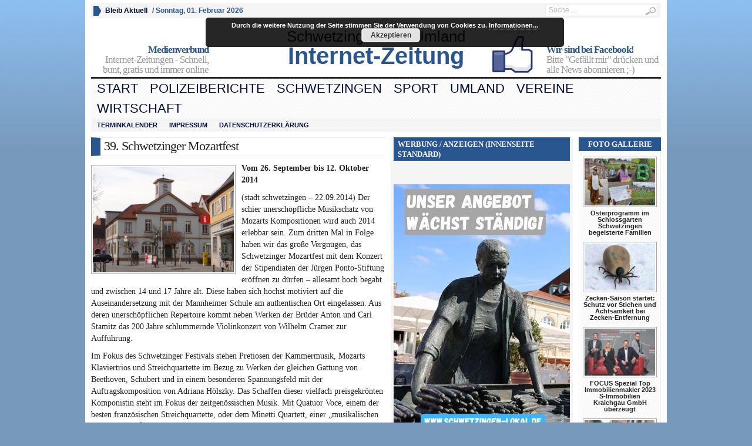

--- FILE ---
content_type: text/html; charset=UTF-8
request_url: https://schwetzingen-lokal.de/39-schwetzinger-mozartfest/
body_size: 12803
content:
<!DOCTYPE html PUBLIC "-//W3C//DTD XHTML 1.0 Transitional//EN" "http://www.w3.org/TR/xhtml1/DTD/xhtml1-transitional.dtd">
<html xmlns="http://www.w3.org/1999/xhtml" lang="de">
<head profile="http://gmpg.org/xfn/11">
	<meta http-equiv="Content-Type" content="text/html; charset=UTF-8" />
	<title>
				39. Schwetzinger Mozartfest  - Schwetzingen-Lokal | Schwetzingen-Lokal					</title>
				<link rel="shortcut icon" href="https://fdp-leimen.de/wp-content/uploads/2012/07/1402-Favicon.ico" />
		<style type="text/css" media="screen">@import url( https://schwetzingen-lokal.de/wp-content/themes/WpNewspaper153/style.css );</style>
	<link rel="stylesheet" href="https://schwetzingen-lokal.de/wp-content/themes/WpNewspaper153/styles/blue.css" type="text/css" media="screen" />
	<link rel="stylesheet" href="https://schwetzingen-lokal.de/wp-content/themes/WpNewspaper153/custom.css" type="text/css" media="screen" />

	<link rel="alternate" type="application/rss+xml" title="RSS 2.0" href="https://schwetzingen-lokal.de/feed/" />	
	<link rel="alternate" type="text/xml" title="RSS .92" href="https://schwetzingen-lokal.de/feed/rss/" />	
	<link rel="alternate" type="application/atom+xml" title="Atom 0.3" href="https://schwetzingen-lokal.de/feed/atom/" />	
	<link rel="pingback" href="https://schwetzingen-lokal.de/xmlrpc.php" />	
		<link rel='archives' title='November 2025' href='https://schwetzingen-lokal.de/2025/11/' />
	<link rel='archives' title='Oktober 2025' href='https://schwetzingen-lokal.de/2025/10/' />
	<link rel='archives' title='September 2025' href='https://schwetzingen-lokal.de/2025/09/' />
	<link rel='archives' title='August 2025' href='https://schwetzingen-lokal.de/2025/08/' />
	<link rel='archives' title='Mai 2025' href='https://schwetzingen-lokal.de/2025/05/' />
	<link rel='archives' title='April 2025' href='https://schwetzingen-lokal.de/2025/04/' />
	<link rel='archives' title='Februar 2025' href='https://schwetzingen-lokal.de/2025/02/' />
	<link rel='archives' title='November 2024' href='https://schwetzingen-lokal.de/2024/11/' />
	<link rel='archives' title='Oktober 2024' href='https://schwetzingen-lokal.de/2024/10/' />
	<link rel='archives' title='Juli 2024' href='https://schwetzingen-lokal.de/2024/07/' />
	<link rel='archives' title='Juni 2024' href='https://schwetzingen-lokal.de/2024/06/' />
	<link rel='archives' title='Mai 2024' href='https://schwetzingen-lokal.de/2024/05/' />
	<link rel='archives' title='April 2024' href='https://schwetzingen-lokal.de/2024/04/' />
	<link rel='archives' title='Februar 2023' href='https://schwetzingen-lokal.de/2023/02/' />
	<link rel='archives' title='Januar 2023' href='https://schwetzingen-lokal.de/2023/01/' />
	<link rel='archives' title='Dezember 2022' href='https://schwetzingen-lokal.de/2022/12/' />
	<link rel='archives' title='September 2022' href='https://schwetzingen-lokal.de/2022/09/' />
	<link rel='archives' title='Juli 2022' href='https://schwetzingen-lokal.de/2022/07/' />
	<link rel='archives' title='April 2022' href='https://schwetzingen-lokal.de/2022/04/' />
	<link rel='archives' title='Dezember 2021' href='https://schwetzingen-lokal.de/2021/12/' />
	<link rel='archives' title='November 2021' href='https://schwetzingen-lokal.de/2021/11/' />
	<link rel='archives' title='September 2021' href='https://schwetzingen-lokal.de/2021/09/' />
	<link rel='archives' title='Juni 2021' href='https://schwetzingen-lokal.de/2021/06/' />
	<link rel='archives' title='März 2021' href='https://schwetzingen-lokal.de/2021/03/' />
	<link rel='archives' title='Februar 2021' href='https://schwetzingen-lokal.de/2021/02/' />
	<link rel='archives' title='November 2020' href='https://schwetzingen-lokal.de/2020/11/' />
	<link rel='archives' title='September 2020' href='https://schwetzingen-lokal.de/2020/09/' />
	<link rel='archives' title='Juni 2020' href='https://schwetzingen-lokal.de/2020/06/' />
	<link rel='archives' title='Mai 2020' href='https://schwetzingen-lokal.de/2020/05/' />
	<link rel='archives' title='April 2020' href='https://schwetzingen-lokal.de/2020/04/' />
	<link rel='archives' title='Dezember 2019' href='https://schwetzingen-lokal.de/2019/12/' />
	<link rel='archives' title='November 2019' href='https://schwetzingen-lokal.de/2019/11/' />
	<link rel='archives' title='Oktober 2019' href='https://schwetzingen-lokal.de/2019/10/' />
	<link rel='archives' title='September 2019' href='https://schwetzingen-lokal.de/2019/09/' />
	<link rel='archives' title='April 2019' href='https://schwetzingen-lokal.de/2019/04/' />
	<link rel='archives' title='November 2018' href='https://schwetzingen-lokal.de/2018/11/' />
	<link rel='archives' title='Oktober 2018' href='https://schwetzingen-lokal.de/2018/10/' />
	<link rel='archives' title='September 2018' href='https://schwetzingen-lokal.de/2018/09/' />
	<link rel='archives' title='August 2018' href='https://schwetzingen-lokal.de/2018/08/' />
	<link rel='archives' title='Juli 2018' href='https://schwetzingen-lokal.de/2018/07/' />
	<link rel='archives' title='Juni 2018' href='https://schwetzingen-lokal.de/2018/06/' />
	<link rel='archives' title='Mai 2018' href='https://schwetzingen-lokal.de/2018/05/' />
	<link rel='archives' title='April 2018' href='https://schwetzingen-lokal.de/2018/04/' />
	<link rel='archives' title='März 2018' href='https://schwetzingen-lokal.de/2018/03/' />
	<link rel='archives' title='Februar 2018' href='https://schwetzingen-lokal.de/2018/02/' />
	<link rel='archives' title='Januar 2018' href='https://schwetzingen-lokal.de/2018/01/' />
	<link rel='archives' title='Dezember 2017' href='https://schwetzingen-lokal.de/2017/12/' />
	<link rel='archives' title='November 2017' href='https://schwetzingen-lokal.de/2017/11/' />
	<link rel='archives' title='Oktober 2017' href='https://schwetzingen-lokal.de/2017/10/' />
	<link rel='archives' title='September 2017' href='https://schwetzingen-lokal.de/2017/09/' />
	<link rel='archives' title='Juli 2017' href='https://schwetzingen-lokal.de/2017/07/' />
	<link rel='archives' title='Mai 2017' href='https://schwetzingen-lokal.de/2017/05/' />
	<link rel='archives' title='April 2017' href='https://schwetzingen-lokal.de/2017/04/' />
	<link rel='archives' title='März 2017' href='https://schwetzingen-lokal.de/2017/03/' />
	<link rel='archives' title='Februar 2017' href='https://schwetzingen-lokal.de/2017/02/' />
	<link rel='archives' title='Januar 2017' href='https://schwetzingen-lokal.de/2017/01/' />
	<link rel='archives' title='Dezember 2016' href='https://schwetzingen-lokal.de/2016/12/' />
	<link rel='archives' title='November 2016' href='https://schwetzingen-lokal.de/2016/11/' />
	<link rel='archives' title='Oktober 2016' href='https://schwetzingen-lokal.de/2016/10/' />
	<link rel='archives' title='September 2016' href='https://schwetzingen-lokal.de/2016/09/' />
	<link rel='archives' title='Juli 2016' href='https://schwetzingen-lokal.de/2016/07/' />
	<link rel='archives' title='Juni 2016' href='https://schwetzingen-lokal.de/2016/06/' />
	<link rel='archives' title='Mai 2016' href='https://schwetzingen-lokal.de/2016/05/' />
	<link rel='archives' title='April 2016' href='https://schwetzingen-lokal.de/2016/04/' />
	<link rel='archives' title='März 2016' href='https://schwetzingen-lokal.de/2016/03/' />
	<link rel='archives' title='Februar 2016' href='https://schwetzingen-lokal.de/2016/02/' />
	<link rel='archives' title='Januar 2016' href='https://schwetzingen-lokal.de/2016/01/' />
	<link rel='archives' title='Dezember 2015' href='https://schwetzingen-lokal.de/2015/12/' />
	<link rel='archives' title='November 2015' href='https://schwetzingen-lokal.de/2015/11/' />
	<link rel='archives' title='Oktober 2015' href='https://schwetzingen-lokal.de/2015/10/' />
	<link rel='archives' title='September 2015' href='https://schwetzingen-lokal.de/2015/09/' />
	<link rel='archives' title='August 2015' href='https://schwetzingen-lokal.de/2015/08/' />
	<link rel='archives' title='Juli 2015' href='https://schwetzingen-lokal.de/2015/07/' />
	<link rel='archives' title='Juni 2015' href='https://schwetzingen-lokal.de/2015/06/' />
	<link rel='archives' title='Mai 2015' href='https://schwetzingen-lokal.de/2015/05/' />
	<link rel='archives' title='April 2015' href='https://schwetzingen-lokal.de/2015/04/' />
	<link rel='archives' title='März 2015' href='https://schwetzingen-lokal.de/2015/03/' />
	<link rel='archives' title='Februar 2015' href='https://schwetzingen-lokal.de/2015/02/' />
	<link rel='archives' title='Januar 2015' href='https://schwetzingen-lokal.de/2015/01/' />
	<link rel='archives' title='Dezember 2014' href='https://schwetzingen-lokal.de/2014/12/' />
	<link rel='archives' title='November 2014' href='https://schwetzingen-lokal.de/2014/11/' />
	<link rel='archives' title='Oktober 2014' href='https://schwetzingen-lokal.de/2014/10/' />
	<link rel='archives' title='September 2014' href='https://schwetzingen-lokal.de/2014/09/' />
	<link rel='archives' title='August 2014' href='https://schwetzingen-lokal.de/2014/08/' />
	<link rel='archives' title='Juli 2014' href='https://schwetzingen-lokal.de/2014/07/' />
	<link rel='archives' title='Juni 2014' href='https://schwetzingen-lokal.de/2014/06/' />
	<link rel='archives' title='Mai 2014' href='https://schwetzingen-lokal.de/2014/05/' />
	<link rel='archives' title='April 2014' href='https://schwetzingen-lokal.de/2014/04/' />
	<link rel='archives' title='März 2014' href='https://schwetzingen-lokal.de/2014/03/' />
	<link rel='archives' title='Februar 2014' href='https://schwetzingen-lokal.de/2014/02/' />
	<link rel='archives' title='Januar 2014' href='https://schwetzingen-lokal.de/2014/01/' />
	<link rel='archives' title='November 2013' href='https://schwetzingen-lokal.de/2013/11/' />
	<meta name='robots' content='index, follow, max-image-preview:large, max-snippet:-1, max-video-preview:-1' />

	<!-- This site is optimized with the Yoast SEO plugin v19.3 - https://yoast.com/wordpress/plugins/seo/ -->
	<link rel="canonical" href="https://schwetzingen-lokal.de/39-schwetzinger-mozartfest/" />
	<meta property="og:locale" content="de_DE" />
	<meta property="og:type" content="article" />
	<meta property="og:title" content="39. Schwetzinger Mozartfest  - Schwetzingen-Lokal" />
	<meta property="og:description" content="Vom 26. September bis 12. Oktober 2014 (stadt schwetzingen &#8211; 22.09.2014) Der schier unerschöpfliche Musikschatz von Mozarts Kompositionen wird auch 2014 erlebbar sein. Zum dritten Mal in Folge haben wir das große Vergnügen, das Schwetzinger Mozartfest mit dem Konzert der Stipendiaten der Jürgen Ponto-Stiftung eröffnen zu dürfen – allesamt hoch begabt und zwischen 14 und [&hellip;]" />
	<meta property="og:url" content="https://schwetzingen-lokal.de/39-schwetzinger-mozartfest/" />
	<meta property="og:site_name" content="Schwetzingen-Lokal" />
	<meta property="article:published_time" content="2014-09-22T14:42:32+00:00" />
	<meta property="og:image" content="https://schwetzingen-lokal.de/wp-content/uploads/2014/02/002-Rathaus-300x225.jpg" />
	<meta name="author" content="Fritz Uthe" />
	<meta name="twitter:label1" content="Verfasst von" />
	<meta name="twitter:data1" content="Fritz Uthe" />
	<meta name="twitter:label2" content="Geschätzte Lesezeit" />
	<meta name="twitter:data2" content="2 Minuten" />
	<script type="application/ld+json" class="yoast-schema-graph">{"@context":"https://schema.org","@graph":[{"@type":"WebSite","@id":"https://schwetzingen-lokal.de/#website","url":"https://schwetzingen-lokal.de/","name":"Schwetzingen-Lokal","description":"Aktuell - online","potentialAction":[{"@type":"SearchAction","target":{"@type":"EntryPoint","urlTemplate":"https://schwetzingen-lokal.de/?s={search_term_string}"},"query-input":"required name=search_term_string"}],"inLanguage":"de"},{"@type":"ImageObject","inLanguage":"de","@id":"https://schwetzingen-lokal.de/39-schwetzinger-mozartfest/#primaryimage","url":"https://schwetzingen-lokal.de/wp-content/uploads/2014/02/002-Rathaus.jpg","contentUrl":"https://schwetzingen-lokal.de/wp-content/uploads/2014/02/002-Rathaus.jpg","width":1200,"height":900},{"@type":"WebPage","@id":"https://schwetzingen-lokal.de/39-schwetzinger-mozartfest/","url":"https://schwetzingen-lokal.de/39-schwetzinger-mozartfest/","name":"39. Schwetzinger Mozartfest - Schwetzingen-Lokal","isPartOf":{"@id":"https://schwetzingen-lokal.de/#website"},"primaryImageOfPage":{"@id":"https://schwetzingen-lokal.de/39-schwetzinger-mozartfest/#primaryimage"},"datePublished":"2014-09-22T14:42:32+00:00","dateModified":"2014-09-22T14:42:32+00:00","author":{"@id":"https://schwetzingen-lokal.de/#/schema/person/41a2ca4567330cece1d0670a498b82be"},"breadcrumb":{"@id":"https://schwetzingen-lokal.de/39-schwetzinger-mozartfest/#breadcrumb"},"inLanguage":"de","potentialAction":[{"@type":"ReadAction","target":["https://schwetzingen-lokal.de/39-schwetzinger-mozartfest/"]}]},{"@type":"BreadcrumbList","@id":"https://schwetzingen-lokal.de/39-schwetzinger-mozartfest/#breadcrumb","itemListElement":[{"@type":"ListItem","position":1,"name":"Startseite","item":"https://schwetzingen-lokal.de/"},{"@type":"ListItem","position":2,"name":"39. Schwetzinger Mozartfest"}]},{"@type":"Person","@id":"https://schwetzingen-lokal.de/#/schema/person/41a2ca4567330cece1d0670a498b82be","name":"Fritz Uthe","url":"https://schwetzingen-lokal.de/author/fwuthe/"}]}</script>
	<!-- / Yoast SEO plugin. -->


<link rel='dns-prefetch' href='//s.w.org' />
		<script type="text/javascript">
			window._wpemojiSettings = {"baseUrl":"https:\/\/s.w.org\/images\/core\/emoji\/13.1.0\/72x72\/","ext":".png","svgUrl":"https:\/\/s.w.org\/images\/core\/emoji\/13.1.0\/svg\/","svgExt":".svg","source":{"concatemoji":"https:\/\/schwetzingen-lokal.de\/wp-includes\/js\/wp-emoji-release.min.js"}};
			!function(e,a,t){var n,r,o,i=a.createElement("canvas"),p=i.getContext&&i.getContext("2d");function s(e,t){var a=String.fromCharCode;p.clearRect(0,0,i.width,i.height),p.fillText(a.apply(this,e),0,0);e=i.toDataURL();return p.clearRect(0,0,i.width,i.height),p.fillText(a.apply(this,t),0,0),e===i.toDataURL()}function c(e){var t=a.createElement("script");t.src=e,t.defer=t.type="text/javascript",a.getElementsByTagName("head")[0].appendChild(t)}for(o=Array("flag","emoji"),t.supports={everything:!0,everythingExceptFlag:!0},r=0;r<o.length;r++)t.supports[o[r]]=function(e){if(!p||!p.fillText)return!1;switch(p.textBaseline="top",p.font="600 32px Arial",e){case"flag":return s([127987,65039,8205,9895,65039],[127987,65039,8203,9895,65039])?!1:!s([55356,56826,55356,56819],[55356,56826,8203,55356,56819])&&!s([55356,57332,56128,56423,56128,56418,56128,56421,56128,56430,56128,56423,56128,56447],[55356,57332,8203,56128,56423,8203,56128,56418,8203,56128,56421,8203,56128,56430,8203,56128,56423,8203,56128,56447]);case"emoji":return!s([10084,65039,8205,55357,56613],[10084,65039,8203,55357,56613])}return!1}(o[r]),t.supports.everything=t.supports.everything&&t.supports[o[r]],"flag"!==o[r]&&(t.supports.everythingExceptFlag=t.supports.everythingExceptFlag&&t.supports[o[r]]);t.supports.everythingExceptFlag=t.supports.everythingExceptFlag&&!t.supports.flag,t.DOMReady=!1,t.readyCallback=function(){t.DOMReady=!0},t.supports.everything||(n=function(){t.readyCallback()},a.addEventListener?(a.addEventListener("DOMContentLoaded",n,!1),e.addEventListener("load",n,!1)):(e.attachEvent("onload",n),a.attachEvent("onreadystatechange",function(){"complete"===a.readyState&&t.readyCallback()})),(n=t.source||{}).concatemoji?c(n.concatemoji):n.wpemoji&&n.twemoji&&(c(n.twemoji),c(n.wpemoji)))}(window,document,window._wpemojiSettings);
		</script>
		<style type="text/css">
img.wp-smiley,
img.emoji {
	display: inline !important;
	border: none !important;
	box-shadow: none !important;
	height: 1em !important;
	width: 1em !important;
	margin: 0 .07em !important;
	vertical-align: -0.1em !important;
	background: none !important;
	padding: 0 !important;
}
</style>
	<link rel='stylesheet' id='wetterinfo.css-css'  href='https://schwetzingen-lokal.de/wp-content/plugins/wetterinfo-wetter/css/wetterinfo.css' type='text/css' media='all' />
<link rel='stylesheet' id='wp-block-library-css'  href='https://schwetzingen-lokal.de/wp-includes/css/dist/block-library/style.min.css' type='text/css' media='all' />
<link rel='stylesheet' id='promoslider_main-css'  href='https://schwetzingen-lokal.de/wp-content/plugins/promotion-slider/css/slider.css' type='text/css' media='all' />
<script type='text/javascript' src='https://schwetzingen-lokal.de/wp-includes/js/jquery/jquery.min.js' id='jquery-core-js'></script>
<script type='text/javascript' src='https://schwetzingen-lokal.de/wp-includes/js/jquery/jquery-migrate.min.js' id='jquery-migrate-js'></script>
<script type='text/javascript' src='https://schwetzingen-lokal.de/wp-content/themes/WpNewspaper153/includes/js/contentslider.js' id='contentslider-js'></script>
<script type='text/javascript' src='https://schwetzingen-lokal.de/wp-content/themes/WpNewspaper153/includes/js/jqueryslidemenu.js' id='jqueryslidemenu-js'></script>
<script type='text/javascript' src='https://schwetzingen-lokal.de/wp-content/themes/WpNewspaper153/includes/js/jCarouselLite.js' id='jCarouselLite-js'></script>
<script type='text/javascript' src='https://schwetzingen-lokal.de/wp-content/themes/WpNewspaper153/includes/js/tabber.js' id='tabber-js'></script>
<script type='text/javascript' src='https://schwetzingen-lokal.de/wp-content/themes/WpNewspaper153/includes/js/flowplayer-3.2.4.min.js' id='flowplayer-js'></script>
<script type='text/javascript' src='https://schwetzingen-lokal.de/wp-content/themes/WpNewspaper153/includes/js/cufon-yui.js' id='cufon-js'></script>
<script type='text/javascript' src='https://schwetzingen-lokal.de/wp-content/themes/WpNewspaper153/includes/js/aller.js' id='aller-js'></script>
<script type='text/javascript' id='black-studio-touch-dropdown-menu-js-extra'>
/* <![CDATA[ */
var black_studio_touch_dropdown_menu_params = {"selector":"li:has(ul) > a","selector_leaf":"li li li:not(:has(ul)) > a","force_ios5":""};
/* ]]> */
</script>
<script type='text/javascript' src='https://schwetzingen-lokal.de/wp-content/plugins/black-studio-touch-dropdown-menu/js/black-studio-touch-dropdown-menu.min.js' id='black-studio-touch-dropdown-menu-js'></script>
<script type='text/javascript' id='promoslider_main-js-extra'>
/* <![CDATA[ */
var promoslider_options = {"version":"3.3.4"};
/* ]]> */
</script>
<script type='text/javascript' src='https://schwetzingen-lokal.de/wp-content/plugins/promotion-slider/js/promoslider.js' id='promoslider_main-js'></script>
<link rel="https://api.w.org/" href="https://schwetzingen-lokal.de/wp-json/" /><link rel="alternate" type="application/json" href="https://schwetzingen-lokal.de/wp-json/wp/v2/posts/9240" /><link rel="EditURI" type="application/rsd+xml" title="RSD" href="https://schwetzingen-lokal.de/xmlrpc.php?rsd" />
<link rel="wlwmanifest" type="application/wlwmanifest+xml" href="https://schwetzingen-lokal.de/wp-includes/wlwmanifest.xml" /> 
<meta name="generator" content="WordPress 5.8.12" />
<link rel='shortlink' href='https://schwetzingen-lokal.de/?p=9240' />
<link rel="alternate" type="application/json+oembed" href="https://schwetzingen-lokal.de/wp-json/oembed/1.0/embed?url=https%3A%2F%2Fschwetzingen-lokal.de%2F39-schwetzinger-mozartfest%2F" />
<link rel="alternate" type="text/xml+oembed" href="https://schwetzingen-lokal.de/wp-json/oembed/1.0/embed?url=https%3A%2F%2Fschwetzingen-lokal.de%2F39-schwetzinger-mozartfest%2F&#038;format=xml" />

		<!-- GA Google Analytics @ https://m0n.co/ga -->
		<script>
			(function(i,s,o,g,r,a,m){i['GoogleAnalyticsObject']=r;i[r]=i[r]||function(){
			(i[r].q=i[r].q||[]).push(arguments)},i[r].l=1*new Date();a=s.createElement(o),
			m=s.getElementsByTagName(o)[0];a.async=1;a.src=g;m.parentNode.insertBefore(a,m)
			})(window,document,'script','https://www.google-analytics.com/analytics.js','ga');
			ga('create', 'UA-48474836-1', 'auto');
			ga('set', 'anonymizeIp', true);
			ga('send', 'pageview');
		</script>

	<style type="text/css" id="custom-background-css">
body.custom-background { background-color: #6d97bf; }
</style>
			<style type="text/css" id="wp-custom-css">
			/*
Füge deinen eigenen CSS-Code nach diesem Kommentar hinter dem abschließenden Schrägstrich ein. 

Klicke auf das Hilfe-Symbol oben, um mehr zu erfahren.
*/

/*
sorgt für weniger abstand zwischen den slidern
*/
/*.promo_slider_wrapper { margin:0 0 0 0; position:relative; padding-top: 32%;}
.promo_slider { overflow:hidden; position:absolute; top: 0; width: 100%; height: 100%;}*/

/*
wirkt auf seite 2 -> werbung und anzeigen 
*/

.wideSidebarWidget {
    margin-top: 0px;
    margin-bottom: 0;
}

#wideSidebar {
    float: left;
    width: 300px;
    background: #f5f5f5;
    font-size: .8em;
    padding-top: 0px;
    padding-bottom: 5px;
    padding-right: 5px;
    padding-left: 5px;
}

/* Mehr Abstand unter Überschriften im Textbereich */
.entry-content h2,
.entry-content h3 {
  margin-bottom: 0.8em;   /* Abstand nach unten */
  margin-top: 1.2em;      /* optional: Abstand nach oben */
  line-height: 1.3;       /* etwas mehr Luft in der Zeile selbst */
}
		</style>
		
	</head>

<body>


<div id="wrapper">

	<div id="masthead">
								<ul>
					<li><a href="#">Bleib Aktuell</a>
						<ul>
							<li><a class="gab_rss" href="https://schwetzingen-lokal.de/feed/" rel="nofollow" title="Abonniere die letzen Artikel in RSS">Letzte Artikel in RSS</a>
								<ul>
									<li><a class="gab_rss" rel="nofollow" href="https://schwetzingen-lokal.de/Sparten/headlines/feed/">Aa Headlines</a></li><li><a class="gab_rss" rel="nofollow" href="https://schwetzingen-lokal.de/Sparten/alles-neue/feed/">Alles Neue</a></li><li><a class="gab_rss" rel="nofollow" href="https://schwetzingen-lokal.de/Sparten/a_01_schwetzingen/kultur/alte-wollfabrik/feed/">Alte Wollfabrik</a></li><li><a class="gab_rss" rel="nofollow" href="https://schwetzingen-lokal.de/Sparten/media/photo-gallery/feed/">Anzeigen</a></li><li><a class="gab_rss" rel="nofollow" href="https://schwetzingen-lokal.de/Sparten/a_01_schwetzingen/kultur/ausflugsziele/feed/">Ausflugsziele</a></li><li><a class="gab_rss" rel="nofollow" href="https://schwetzingen-lokal.de/Sparten/wirtschaft/geschaftsleben/avr/feed/">AVR</a></li><li><a class="gab_rss" rel="nofollow" href="https://schwetzingen-lokal.de/Sparten/a_01_schwetzingen/bellamar/feed/">Bellamar</a></li><li><a class="gab_rss" rel="nofollow" href="https://schwetzingen-lokal.de/Sparten/wirtschaft/geschaftsleben/bikefun/feed/">bike&amp;fun</a></li><li><a class="gab_rss" rel="nofollow" href="https://schwetzingen-lokal.de/Sparten/a_01_schwetzingen/kultur/bildung-schulen/feed/">Bildung / Schulen</a></li><li><a class="gab_rss" rel="nofollow" href="https://schwetzingen-lokal.de/Sparten/umland/bruehl/feed/">Brühl</a></li><li><a class="gab_rss" rel="nofollow" href="https://schwetzingen-lokal.de/Sparten/wirtschaft/geschaftsleben/bucherinsel/feed/">Bücher Insel</a></li><li><a class="gab_rss" rel="nofollow" href="https://schwetzingen-lokal.de/Sparten/a_01_schwetzingen/kultur/bildung-schulen/carl-theodor-schule/feed/">Carl-Theodor-Schule</a></li><li><a class="gab_rss" rel="nofollow" href="https://schwetzingen-lokal.de/Sparten/politik/lokalpolitik/cdu-schwetzingen/feed/">CDU</a></li><li><a class="gab_rss" rel="nofollow" href="https://schwetzingen-lokal.de/Sparten/vereine/drk/feed/">DRK</a></li><li><a class="gab_rss" rel="nofollow" href="https://schwetzingen-lokal.de/Sparten/politik/lokalpolitik/fdp-schwetzingen/feed/">FDP</a></li><li><a class="gab_rss" rel="nofollow" href="https://schwetzingen-lokal.de/Sparten/politik/lokalpolitik/freie-wahler-schwetzingen/feed/">Freie Wähler Schwetzingen</a></li><li><a class="gab_rss" rel="nofollow" href="https://schwetzingen-lokal.de/Sparten/vereine/freiwillige-feuerwehr/feed/">Freiwillige Feuerwehr</a></li><li><a class="gab_rss" rel="nofollow" href="https://schwetzingen-lokal.de/Sparten/a_01_schwetzingen/kultur/stadt-schwetzingen/generationenburo/feed/">Generationenbüro</a></li><li><a class="gab_rss" rel="nofollow" href="https://schwetzingen-lokal.de/Sparten/wirtschaft/geschaftsleben/feed/">Geschäftsleben</a></li><li><a class="gab_rss" rel="nofollow" href="https://schwetzingen-lokal.de/Sparten/sport/golf/feed/">Golf</a></li><li><a class="gab_rss" rel="nofollow" href="https://schwetzingen-lokal.de/Sparten/a_01_schwetzingen/kultur/grn-kreiskrankenhaus-schwetzingen/feed/">GRN - Kreiskrankenhaus schwetzingen</a></li><li><a class="gab_rss" rel="nofollow" href="https://schwetzingen-lokal.de/Sparten/politik/lokalpolitik/grune-schwetzingen/feed/">Grüne</a></li><li><a class="gab_rss" rel="nofollow" href="https://schwetzingen-lokal.de/Sparten/media/videos/hd/feed/">HD</a></li><li><a class="gab_rss" rel="nofollow" href="https://schwetzingen-lokal.de/Sparten/a_01_schwetzingen/kultur/bildung-schulen/hebelgymnasium/feed/">Hebelgymnasium</a></li><li><a class="gab_rss" rel="nofollow" href="https://schwetzingen-lokal.de/Sparten/umland/hockenheim/feed/">Hockenheim</a></li><li><a class="gab_rss" rel="nofollow" href="https://schwetzingen-lokal.de/Sparten/a_01_schwetzingen/kultur/humor-satire/feed/">Humor - Satire</a></li><li><a class="gab_rss" rel="nofollow" href="https://schwetzingen-lokal.de/Sparten/umland/oftersheim/iron-ladies/feed/">Iron Ladies</a></li><li><a class="gab_rss" rel="nofollow" href="https://schwetzingen-lokal.de/Sparten/a_01_schwetzingen/kultur/jugendburo-schwetzingen/feed/">jugendbüro schwetzingen</a></li><li><a class="gab_rss" rel="nofollow" href="https://schwetzingen-lokal.de/Sparten/umland/ketsch/feed/">Ketsch</a></li><li><a class="gab_rss" rel="nofollow" href="https://schwetzingen-lokal.de/Sparten/a_01_schwetzingen/kultur/kind_familie_senioren/feed/">Kind, Familie, Senioren</a></li><li><a class="gab_rss" rel="nofollow" href="https://schwetzingen-lokal.de/Sparten/a_01_schwetzingen/kultur/kirche/feed/">Kirche</a></li><li><a class="gab_rss" rel="nofollow" href="https://schwetzingen-lokal.de/Sparten/a_01_schwetzingen/kultur/feed/">Kultur</a></li><li><a class="gab_rss" rel="nofollow" href="https://schwetzingen-lokal.de/Sparten/umland/leimen/feed/">Leimen</a></li><li><a class="gab_rss" rel="nofollow" href="https://schwetzingen-lokal.de/Sparten/leserbriefe/feed/">Leserbriefe</a></li><li><a class="gab_rss" rel="nofollow" href="https://schwetzingen-lokal.de/Sparten/politik/lokalpolitik/feed/">Lokalpolitik</a></li><li><a class="gab_rss" rel="nofollow" href="https://schwetzingen-lokal.de/Sparten/a_01_schwetzingen/kultur/bildung-schulen/los-lehrinstitut/feed/">LOS - Lehrinstitut</a></li><li><a class="gab_rss" rel="nofollow" href="https://schwetzingen-lokal.de/Sparten/a_01_schwetzingen/kultur/partnerstadte/luneville-france/feed/">Lunéville (France)</a></li><li><a class="gab_rss" rel="nofollow" href="https://schwetzingen-lokal.de/Sparten/media/feed/">Media</a></li><li><a class="gab_rss" rel="nofollow" href="https://schwetzingen-lokal.de/Sparten/media/videos/movie-trailers/feed/">Movie Trailers</a></li><li><a class="gab_rss" rel="nofollow" href="https://schwetzingen-lokal.de/Sparten/a_01_schwetzingen/kultur/museen/feed/">Museen</a></li><li><a class="gab_rss" rel="nofollow" href="https://schwetzingen-lokal.de/Sparten/umland/oftersheim/feed/">Oftersheim</a></li><li><a class="gab_rss" rel="nofollow" href="https://schwetzingen-lokal.de/Sparten/media/videos/others/feed/">Others</a></li><li><a class="gab_rss" rel="nofollow" href="https://schwetzingen-lokal.de/Sparten/a_01_schwetzingen/kultur/partnerstadte/feed/">Partnerstädte</a></li><li><a class="gab_rss" rel="nofollow" href="https://schwetzingen-lokal.de/Sparten/umland/plankstadt/feed/">Plankstadt</a></li><li><a class="gab_rss" rel="nofollow" href="https://schwetzingen-lokal.de/Sparten/politik/feed/">Politik</a></li><li><a class="gab_rss" rel="nofollow" href="https://schwetzingen-lokal.de/Sparten/polizeiberichte/feed/">Polizeiberichte</a></li><li><a class="gab_rss" rel="nofollow" href="https://schwetzingen-lokal.de/Sparten/umland/rhein-neckar-kreis/feed/">Rhein-Neckar-Kreis</a></li><li><a class="gab_rss" rel="nofollow" href="https://schwetzingen-lokal.de/Sparten/sport/rn-bandits/feed/">RN Bandits</a></li><li><a class="gab_rss" rel="nofollow" href="https://schwetzingen-lokal.de/Sparten/vereine/round-table-135-schwetzingen/feed/">Round Table 135 Schwetzingen</a></li><li><a class="gab_rss" rel="nofollow" href="https://schwetzingen-lokal.de/Sparten/sport/rsg-mannheim-schwetzingen/feed/">RSG Mannheim Schwetzingen</a></li><li><a class="gab_rss" rel="nofollow" href="https://schwetzingen-lokal.de/Sparten/umland/sandhausen/feed/">Sandhausen</a></li><li><a class="gab_rss" rel="nofollow" href="https://schwetzingen-lokal.de/Sparten/vereine/scg/feed/">SCG</a></li><li><a class="gab_rss" rel="nofollow" href="https://schwetzingen-lokal.de/Sparten/a_01_schwetzingen/kultur/schloss/feed/">Schloss</a></li><li><a class="gab_rss" rel="nofollow" href="https://schwetzingen-lokal.de/Sparten/a_01_schwetzingen/feed/">Schwetzingen</a></li><li><a class="gab_rss" rel="nofollow" href="https://schwetzingen-lokal.de/Sparten/schwetzingen-lokal-blog/feed/">Schwetzingen-Lokal Blog</a></li><li><a class="gab_rss" rel="nofollow" href="https://schwetzingen-lokal.de/Sparten/politik/lokalpolitik/schwetzinger-wahler-forum/feed/">Schwetzinger Wähler Forum (SWF) 97</a></li><li><a class="gab_rss" rel="nofollow" href="https://schwetzingen-lokal.de/Sparten/sport/skc-freiholz-plankstadt/feed/">SKC Freiholz Plankstadt</a></li><li><a class="gab_rss" rel="nofollow" href="https://schwetzingen-lokal.de/Sparten/politik/lokalpolitik/spd-schwetzingen/feed/">SPD</a></li><li><a class="gab_rss" rel="nofollow" href="https://schwetzingen-lokal.de/Sparten/sport/feed/">Sport</a></li><li><a class="gab_rss" rel="nofollow" href="https://schwetzingen-lokal.de/Sparten/a_01_schwetzingen/kultur/stadt-schwetzingen/feed/">Stadt Schwetzingen</a></li><li><a class="gab_rss" rel="nofollow" href="https://schwetzingen-lokal.de/Sparten/a_01_schwetzingen/kultur/stadt-schwetzingen/stadtwerke/feed/">Stadtwerke</a></li><li><a class="gab_rss" rel="nofollow" href="https://schwetzingen-lokal.de/Sparten/sport/sv-98-schwetzingen/feed/">SV 98 Schwetzingen</a></li><li><a class="gab_rss" rel="nofollow" href="https://schwetzingen-lokal.de/Sparten/sport/sv-sandhausen/feed/">SV Sandhausen</a></li><li><a class="gab_rss" rel="nofollow" href="https://schwetzingen-lokal.de/Sparten/termine/feed/">Termine</a></li><li><a class="gab_rss" rel="nofollow" href="https://schwetzingen-lokal.de/Sparten/termine_alt/feed/">Termine_alt</a></li><li><a class="gab_rss" rel="nofollow" href="https://schwetzingen-lokal.de/Sparten/a_01_schwetzingen/kultur/theaterampuls/feed/">TheaterAmPuls</a></li><li><a class="gab_rss" rel="nofollow" href="https://schwetzingen-lokal.de/Sparten/sport/tv-1864-schwetzingen/feed/">TV 1864 Schwetzingen</a></li><li><a class="gab_rss" rel="nofollow" href="https://schwetzingen-lokal.de/Sparten/umland/feed/">Umland</a></li><li><a class="gab_rss" rel="nofollow" href="https://schwetzingen-lokal.de/Sparten/uncategorized/feed/">Uncategorized</a></li><li><a class="gab_rss" rel="nofollow" href="https://schwetzingen-lokal.de/Sparten/vereine/feed/">Vereine</a></li><li><a class="gab_rss" rel="nofollow" href="https://schwetzingen-lokal.de/Sparten/verschiedenes/feed/">Verschiedenes</a></li><li><a class="gab_rss" rel="nofollow" href="https://schwetzingen-lokal.de/Sparten/a_01_schwetzingen/kultur/bildung-schulen/vhs/feed/">VHS</a></li><li><a class="gab_rss" rel="nofollow" href="https://schwetzingen-lokal.de/Sparten/media/videos/feed/">Videos</a></li><li><a class="gab_rss" rel="nofollow" href="https://schwetzingen-lokal.de/Sparten/von-und-uber-uns/feed/">Von und über uns</a></li><li><a class="gab_rss" rel="nofollow" href="https://schwetzingen-lokal.de/Sparten/wirtschaft/feed/">Wirtschaft</a></li><li><a class="gab_rss" rel="nofollow" href="https://schwetzingen-lokal.de/Sparten/wirtschaft/geschaftsleben/zum-gruenen-hof/feed/">Zum gruenen Hof</a></li>				
								</ul>
							</li>
							<li><a class="gab_rss" href="https://schwetzingen-lokal.de/comments/feed/" rel="nofollow" title="Abonniere die letzen Kommentare in RSS">Letzte Kommentare in RSS</a></li>
																											</ul>
					</li>
					<li> / <script type="text/javascript">
							<!--
							var mydate=new Date()
							var year=mydate.getYear()
							if (year < 1000)
							year+=1900
							var day=mydate.getDay()
							var month=mydate.getMonth()
							var daym=mydate.getDate()
							if (daym<10)
							daym="0"+daym
							var dayarray=new Array("Sonntag","Montag","Dienstag","Mittwoch","Donnerstag","Freitag","Samstag")
							var montharray=new Array("Januar","Februar","März","April","Mai","Juni","Juli","August","September","Oktober","November","Dezember")
							document.write(""+dayarray[day]+", "+daym+". "+montharray[month]+" "+year+"")
							// -->
						</script>
					</li>
				</ul>
							<div id="search"><form id="searchform" action="https://schwetzingen-lokal.de">
	<fieldset>
		<input type="text" id="s" name="s" value="Suche ..." onfocus="if(this.value==this.defaultValue)this.value='';" onblur="if(this.value=='')this.value=this.defaultValue;"/>
		<input type="image" id="searchsubmit" src="https://schwetzingen-lokal.de/wp-content/themes/WpNewspaper153/images/button_go.gif" alt="Suche ..." value="" /> 
	</fieldset>
</form>
</div>
		<div class="clear"></div>
	</div><!-- enf od Masthead -->
	<!-- #Header -->
	<div id="header">
	<!-- LEFT QUOTE -->
	<div id="leftQuote">
					<p class="leftQuoteWording">
				<a href="https://schwetzingen-lokal.de/?p=2699">				<span class="quoteCaption">Medienverbund </span>
				Internet-Zeitungen -
Schnell, bunt, gratis und immer online				</a>			</p>
						</div>

	<!-- LOGO -->
	<!-- If display Image Logo is activated -->
	
	<!-- If text is activated to be displayed as logo -->
		<div id="sitename">
		<a href="https://schwetzingen-lokal.de" class="name">

			<span id="name1stRow">Schwetzingen und Umland</span>
			<span id="name2ndRow">Internet-Zeitung</span>
		</a>
	</div>
	
	<!-- RIGHT QUOTE -->
	<div id="rightQuote">
									<a href="https://www.facebook.com/SchwetzingenLokal">					<img src="https://schwetzingen-lokal.de/wp-content/uploads/2014/02/006-FB-Like.jpg" alt="" />
				</a>						<p class="rightQuoteWording">
				<a href="https://www.facebook.com/SchwetzingenLokal">				<span class="quoteCaption">Wir sind bei Facebook!</span>
				Bitte "Gefällt mir" drücken und alle News abonnieren ;-)				</a>			</p>
			</div>
	<div class="clear"></div>
</div>
	<!-- // header -->
	
	<div class="clear"></div>		
	
	<div id="navcats">
										<ul>
						<li><a href="https://schwetzingen-lokal.de" title="Aktuell &#8211; online">Start</a></li>
							<li class="cat-item cat-item-328"><a href="https://schwetzingen-lokal.de/Sparten/polizeiberichte/">Polizeiberichte</a>
</li>
	<li class="cat-item cat-item-392"><a href="https://schwetzingen-lokal.de/Sparten/a_01_schwetzingen/">Schwetzingen</a>
<ul class='children'>
	<li class="cat-item cat-item-403"><a href="https://schwetzingen-lokal.de/Sparten/a_01_schwetzingen/bellamar/">Bellamar</a>
</li>
	<li class="cat-item cat-item-335"><a href="https://schwetzingen-lokal.de/Sparten/a_01_schwetzingen/kultur/">Kultur</a>
	<ul class='children'>
	<li class="cat-item cat-item-386"><a href="https://schwetzingen-lokal.de/Sparten/a_01_schwetzingen/kultur/alte-wollfabrik/">Alte Wollfabrik</a>
</li>
	<li class="cat-item cat-item-380"><a href="https://schwetzingen-lokal.de/Sparten/a_01_schwetzingen/kultur/ausflugsziele/">Ausflugsziele</a>
</li>
	<li class="cat-item cat-item-366"><a href="https://schwetzingen-lokal.de/Sparten/a_01_schwetzingen/kultur/bildung-schulen/">Bildung / Schulen</a>
		<ul class='children'>
	<li class="cat-item cat-item-382"><a href="https://schwetzingen-lokal.de/Sparten/a_01_schwetzingen/kultur/bildung-schulen/carl-theodor-schule/">Carl-Theodor-Schule</a>
</li>
	<li class="cat-item cat-item-367"><a href="https://schwetzingen-lokal.de/Sparten/a_01_schwetzingen/kultur/bildung-schulen/hebelgymnasium/">Hebelgymnasium</a>
</li>
	<li class="cat-item cat-item-384"><a href="https://schwetzingen-lokal.de/Sparten/a_01_schwetzingen/kultur/bildung-schulen/los-lehrinstitut/">LOS &#8211; Lehrinstitut</a>
</li>
	<li class="cat-item cat-item-423"><a href="https://schwetzingen-lokal.de/Sparten/a_01_schwetzingen/kultur/bildung-schulen/vhs/">VHS</a>
</li>
		</ul>
</li>
	<li class="cat-item cat-item-379"><a href="https://schwetzingen-lokal.de/Sparten/a_01_schwetzingen/kultur/grn-kreiskrankenhaus-schwetzingen/">GRN &#8211; Kreiskrankenhaus schwetzingen</a>
</li>
	<li class="cat-item cat-item-355"><a href="https://schwetzingen-lokal.de/Sparten/a_01_schwetzingen/kultur/humor-satire/">Humor &#8211; Satire</a>
</li>
	<li class="cat-item cat-item-365"><a href="https://schwetzingen-lokal.de/Sparten/a_01_schwetzingen/kultur/jugendburo-schwetzingen/">jugendbüro schwetzingen</a>
</li>
	<li class="cat-item cat-item-350"><a href="https://schwetzingen-lokal.de/Sparten/a_01_schwetzingen/kultur/kind_familie_senioren/">Kind, Familie, Senioren</a>
</li>
	<li class="cat-item cat-item-184"><a href="https://schwetzingen-lokal.de/Sparten/a_01_schwetzingen/kultur/kirche/">Kirche</a>
</li>
	<li class="cat-item cat-item-389"><a href="https://schwetzingen-lokal.de/Sparten/a_01_schwetzingen/kultur/museen/">Museen</a>
</li>
	<li class="cat-item cat-item-351"><a href="https://schwetzingen-lokal.de/Sparten/a_01_schwetzingen/kultur/partnerstadte/">Partnerstädte</a>
		<ul class='children'>
	<li class="cat-item cat-item-352"><a href="https://schwetzingen-lokal.de/Sparten/a_01_schwetzingen/kultur/partnerstadte/luneville-france/">Lunéville (France)</a>
</li>
		</ul>
</li>
	<li class="cat-item cat-item-381"><a href="https://schwetzingen-lokal.de/Sparten/a_01_schwetzingen/kultur/schloss/">Schloss</a>
</li>
	<li class="cat-item cat-item-368"><a href="https://schwetzingen-lokal.de/Sparten/a_01_schwetzingen/kultur/stadt-schwetzingen/">Stadt Schwetzingen</a>
		<ul class='children'>
	<li class="cat-item cat-item-388"><a href="https://schwetzingen-lokal.de/Sparten/a_01_schwetzingen/kultur/stadt-schwetzingen/generationenburo/">Generationenbüro</a>
</li>
	<li class="cat-item cat-item-402"><a href="https://schwetzingen-lokal.de/Sparten/a_01_schwetzingen/kultur/stadt-schwetzingen/stadtwerke/">Stadtwerke</a>
</li>
		</ul>
</li>
	<li class="cat-item cat-item-410"><a href="https://schwetzingen-lokal.de/Sparten/a_01_schwetzingen/kultur/theaterampuls/">TheaterAmPuls</a>
</li>
	</ul>
</li>
</ul>
</li>
	<li class="cat-item cat-item-333"><a href="https://schwetzingen-lokal.de/Sparten/sport/">Sport</a>
<ul class='children'>
	<li class="cat-item cat-item-387"><a href="https://schwetzingen-lokal.de/Sparten/sport/golf/">Golf</a>
</li>
	<li class="cat-item cat-item-356"><a href="https://schwetzingen-lokal.de/Sparten/sport/rn-bandits/">RN Bandits</a>
</li>
	<li class="cat-item cat-item-383"><a href="https://schwetzingen-lokal.de/Sparten/sport/rsg-mannheim-schwetzingen/">RSG Mannheim Schwetzingen</a>
</li>
	<li class="cat-item cat-item-385"><a href="https://schwetzingen-lokal.de/Sparten/sport/skc-freiholz-plankstadt/">SKC Freiholz Plankstadt</a>
</li>
	<li class="cat-item cat-item-353"><a href="https://schwetzingen-lokal.de/Sparten/sport/sv-98-schwetzingen/">SV 98 Schwetzingen</a>
</li>
	<li class="cat-item cat-item-357"><a href="https://schwetzingen-lokal.de/Sparten/sport/sv-sandhausen/">SV Sandhausen</a>
</li>
	<li class="cat-item cat-item-364"><a href="https://schwetzingen-lokal.de/Sparten/sport/tv-1864-schwetzingen/">TV 1864 Schwetzingen</a>
</li>
</ul>
</li>
	<li class="cat-item cat-item-393"><a href="https://schwetzingen-lokal.de/Sparten/umland/">Umland</a>
<ul class='children'>
	<li class="cat-item cat-item-394"><a href="https://schwetzingen-lokal.de/Sparten/umland/bruehl/">Brühl</a>
</li>
	<li class="cat-item cat-item-396"><a href="https://schwetzingen-lokal.de/Sparten/umland/hockenheim/">Hockenheim</a>
</li>
	<li class="cat-item cat-item-395"><a href="https://schwetzingen-lokal.de/Sparten/umland/ketsch/">Ketsch</a>
</li>
	<li class="cat-item cat-item-399"><a href="https://schwetzingen-lokal.de/Sparten/umland/leimen/">Leimen</a>
</li>
	<li class="cat-item cat-item-400"><a href="https://schwetzingen-lokal.de/Sparten/umland/oftersheim/">Oftersheim</a>
	<ul class='children'>
	<li class="cat-item cat-item-401"><a href="https://schwetzingen-lokal.de/Sparten/umland/oftersheim/iron-ladies/">Iron Ladies</a>
</li>
	</ul>
</li>
	<li class="cat-item cat-item-397"><a href="https://schwetzingen-lokal.de/Sparten/umland/plankstadt/">Plankstadt</a>
</li>
	<li class="cat-item cat-item-330"><a href="https://schwetzingen-lokal.de/Sparten/umland/rhein-neckar-kreis/">Rhein-Neckar-Kreis</a>
</li>
	<li class="cat-item cat-item-398"><a href="https://schwetzingen-lokal.de/Sparten/umland/sandhausen/">Sandhausen</a>
</li>
</ul>
</li>
	<li class="cat-item cat-item-327"><a href="https://schwetzingen-lokal.de/Sparten/vereine/">Vereine</a>
<ul class='children'>
	<li class="cat-item cat-item-370"><a href="https://schwetzingen-lokal.de/Sparten/vereine/drk/">DRK</a>
</li>
	<li class="cat-item cat-item-369"><a href="https://schwetzingen-lokal.de/Sparten/vereine/freiwillige-feuerwehr/">Freiwillige Feuerwehr</a>
</li>
	<li class="cat-item cat-item-361"><a href="https://schwetzingen-lokal.de/Sparten/vereine/round-table-135-schwetzingen/">Round Table 135 Schwetzingen</a>
</li>
	<li class="cat-item cat-item-390"><a href="https://schwetzingen-lokal.de/Sparten/vereine/scg/">SCG</a>
</li>
</ul>
</li>
	<li class="cat-item cat-item-339"><a href="https://schwetzingen-lokal.de/Sparten/wirtschaft/">Wirtschaft</a>
<ul class='children'>
	<li class="cat-item cat-item-358"><a href="https://schwetzingen-lokal.de/Sparten/wirtschaft/geschaftsleben/">Geschäftsleben</a>
	<ul class='children'>
	<li class="cat-item cat-item-411"><a href="https://schwetzingen-lokal.de/Sparten/wirtschaft/geschaftsleben/avr/">AVR</a>
</li>
	<li class="cat-item cat-item-391"><a href="https://schwetzingen-lokal.de/Sparten/wirtschaft/geschaftsleben/bikefun/">bike&amp;fun</a>
</li>
	<li class="cat-item cat-item-360"><a href="https://schwetzingen-lokal.de/Sparten/wirtschaft/geschaftsleben/bucherinsel/">Bücher Insel</a>
</li>
	<li class="cat-item cat-item-359"><a href="https://schwetzingen-lokal.de/Sparten/wirtschaft/geschaftsleben/zum-gruenen-hof/">Zum gruenen Hof</a>
</li>
	</ul>
</li>
</ul>
</li>
					</ul>
			 				<div class="clear"></div>
	</div>
	
	<div id="navpages">
										<ul>
						<li class="page_item page-item-19977"><a href="https://schwetzingen-lokal.de/terminkalender-2/">Terminkalender</a></li>
<li class="page_item page-item-1415 page_item_has_children"><a href="https://schwetzingen-lokal.de/impressum/">Impressum</a>
<ul class='children'>
	<li class="page_item page-item-19376"><a href="https://schwetzingen-lokal.de/impressum/redaktionsverzeichnis/">Redaktionsverzeichnis</a></li>
	<li class="page_item page-item-5862"><a href="https://schwetzingen-lokal.de/impressum/mediadaten/">Mediadaten</a></li>
	<li class="page_item page-item-5906"><a href="https://schwetzingen-lokal.de/impressum/werbeplatze-und-preise/">Werbeplätze und Preise</a></li>
</ul>
</li>
<li class="page_item page-item-19368"><a href="https://schwetzingen-lokal.de/datenschutzerklaerung/">Datenschutzerklärung</a></li>
					</ul>
			 				<div class="clear"></div>
	</div>
	
<div class="clear"></div>	

<div id="innerContent">
	<div id="innerLeft">	
		<div class="post">
			
			<h1 class="singlePageTitle">39. Schwetzinger Mozartfest</h1>
	
			<p><a href="https://schwetzingen-lokal.de/wp-content/uploads/2014/02/002-Rathaus.jpg"><img loading="lazy" class="alignleft  wp-image-2895" alt="002 - Rathaus" src="https://schwetzingen-lokal.de/wp-content/uploads/2014/02/002-Rathaus-300x225.jpg" width="240" height="180" srcset="https://schwetzingen-lokal.de/wp-content/uploads/2014/02/002-Rathaus-300x225.jpg 300w, https://schwetzingen-lokal.de/wp-content/uploads/2014/02/002-Rathaus-1024x768.jpg 1024w, https://schwetzingen-lokal.de/wp-content/uploads/2014/02/002-Rathaus-470x352.jpg 470w, https://schwetzingen-lokal.de/wp-content/uploads/2014/02/002-Rathaus-161x120.jpg 161w, https://schwetzingen-lokal.de/wp-content/uploads/2014/02/002-Rathaus.jpg 1200w" sizes="(max-width: 240px) 100vw, 240px" /></a><strong>Vom 26. September bis 12. Oktober 2014</strong></p>
<p>(stadt schwetzingen &#8211; 22.09.2014) Der schier unerschöpfliche Musikschatz von Mozarts Kompositionen wird auch 2014 erlebbar sein. Zum dritten Mal in Folge haben wir das große Vergnügen, das Schwetzinger Mozartfest mit dem Konzert der Stipendiaten der Jürgen Ponto-Stiftung eröffnen zu dürfen – allesamt hoch begabt und zwischen 14 und 17 Jahre alt. Diese haben sich höchst motiviert auf die Auseinandersetzung mit der Mannheimer Schule am authentischen Ort eingelassen. Aus deren unerschöpflichen Repertoire kommt neben Werken der Brüder Anton und Carl Stamitz das 200 Jahre schlummernde Violinkonzert von Wilhelm Cramer zur Aufführung.</p>
<p>Im Fokus des Schwetzinger Festivals stehen Pretiosen der Kammermusik, Mozarts  Klaviertrios und Streichquartette im Bezug zu Werken der gleichen Gattung von Beethoven, Schubert und in einem besonderen Spannungsfeld mit der Auftragskomposition von Adriana Hölszky. Das Schaffen dieser vielfach preisgekrönten Komponistin steht im Fokus der zeitgenössischen Musik. Mit Quatuor Voce, einem der besten französischen Streichquartette, oder dem Minetti Quartett, einer „musikalischen Sensation aus Österreich“, oder dem unwiderstehlichen Boulanger Trio konnten hervorragende Ensembles als Interpreten gewonnen werden.</p>
<div id="attachment_9242" style="width: 310px" class="wp-caption alignright"><a href="https://schwetzingen-lokal.de/wp-content/uploads/2014/09/Mozartfest_2014.jpg"><img aria-describedby="caption-attachment-9242" loading="lazy" class="size-medium wp-image-9242 " alt="Mozartfest_2014" src="https://schwetzingen-lokal.de/wp-content/uploads/2014/09/Mozartfest_2014-300x199.jpg" width="300" height="199" srcset="https://schwetzingen-lokal.de/wp-content/uploads/2014/09/Mozartfest_2014-300x199.jpg 300w, https://schwetzingen-lokal.de/wp-content/uploads/2014/09/Mozartfest_2014-470x312.jpg 470w, https://schwetzingen-lokal.de/wp-content/uploads/2014/09/Mozartfest_2014-120x80.jpg 120w, https://schwetzingen-lokal.de/wp-content/uploads/2014/09/Mozartfest_2014.jpg 502w" sizes="(max-width: 300px) 100vw, 300px" /></a><p id="caption-attachment-9242" class="wp-caption-text">Szene aus Idemoneo. Foto: Mozartgesellschaft</p></div>
<p>Brillante Künstler wie der Ausnahmetrompeter Gábor Boldocszki und das Südwestdeutsche Kammerorchester Pforzheim versprechen mit dem neuen Chefdirigenten Timo Handschuh eine musikalische Sternstunde. „Idomeneo“, die ernste Faschingsoper des erst 25jährigen Mozart – die Münchner hatten etwas Heiteres für den Fasching erwartet -, wird in einem glanzvollen Opernabend unter der musikalischen Leitung von Michael Hofstetter dargeboten.</p>
<p>Man hatte ihr damals keine großen Überlebenschancen zugestanden, sich damit aber wohl gründlich verrechnet.  Mit „Idomeneo“ durchbricht Mozart zum ersten Mal das enge Korsett der „opera seria“ und schafft ein erschütterndes Plädoyer für eine aufgeklärte, selbstbestimmte Menschheit.  Eine Matinee in der Schlosskapelle mit Gunar Letzbor, Violine, und Erich Traxler am Cembalo wird in die Zeit der Salzburger Hofmusik vor hundert Jahren zurückversetzen. Freunde anspruchsvoller Klaviermusik wird Konstanze Eickhorst in ihren Bann ziehen. Wohldurchdachte und spannende Programmkonzeptionen zeichnen ihre Recitale aus.</p>
<p>In Schwetzingen spannt sie den Bogen von Mozarts Klaviersonaten bis hin zur großen „Wanderer-Fantasie“ von Schubert. Ihrem Spiel wird neben der „makellosen Beherrschung des technischen Handwerks“ die „Intensität des Ausdrucks“ (Joachim Kaiser) nachgesagt.<br />
Mit Mozarts Musik und im wunderbaren Ambiente des Schwetzinger Schlosses wird sich den Besuchern des Schwetzinger Mozartfestes 2014 – um mit Hanns-Josef Ortheil zu sprechen –  „eine zweite Welt“ auftun.</p>
<h3></h3>
<h3>Kartenvorverkauf :</h3>
<p>· Schwetzinger Zeitung Kartenservice, Tel: 06202 &#8211; 205 205, Carl-Theodor-Straße 1, 68723 Schwetzingen<br />
· Rhein Neckar Ticket, Tel: 0621 – 10 10 11; P3, 4-5,  68161 Mannheim<br />
· Zigarren Grimm, Heidelberg, Tel: 06221 &#8211; 20909, Sofienstraße 11, 69115 Heidelberg<br />
. Rhein-Neckar-Zeitung, Tel: 06221 – 519 1210, Neugasse 4-6, 69117 Heidelberg<br />
Internet: <a title="Öffnet in neuem Fenster: reservix" href="http://www.reservix.de" target="_blank" rel="external">www.reservix.de</a><br />
<a href="http://www.mozartgesellschaft-schwetzingen.de" target="_blank">www.mozartgesellschaft-schwetzingen.de</a><br />
Tickethotline und Versand: Tel: 01805 – 700 733</p>
<h3></h3>
<h3>Weitere Informationen:</h3>
<p>Mozartgesellschaft Schwetzingen<br />
Tel.: 06202-3364 und 56 606</p>
<h2>Weiterführende Links:</h2>
<div>
<ul>
<li><a href="http://www.mozartgesellschaft-schwetzingen.de/" target="_blank">Mozartgesellschaft</a></li>
</ul>
<p>&nbsp;</p>
</div>
<div class="clear"></div>
			
						<p><small><strong>Kurz URL</strong>: https://schwetzingen-lokal.de/?p=9240</small></p>
						
			<div class="clear"></div>
									<div class="share">
				<p>
					<a href="https://digg.com/submit?phase=2&amp;url=https://schwetzingen-lokal.de/39-schwetzinger-mozartfest/&amp;title=39. Schwetzinger Mozartfest"><img src="https://schwetzingen-lokal.de/wp-content/themes/WpNewspaper153/images/digg.png" alt="" /></a>
					<a href="https://del.icio.us/post?url=https://schwetzingen-lokal.de/39-schwetzinger-mozartfest/&amp;title=39. Schwetzinger Mozartfest"><img src="https://schwetzingen-lokal.de/wp-content/themes/WpNewspaper153/images/delicious.png" alt="" /></a>
					<a href="https://www.facebook.com/share.php?u=https://schwetzingen-lokal.de/39-schwetzinger-mozartfest/&amp;t=39. Schwetzinger Mozartfest"><img src="https://schwetzingen-lokal.de/wp-content/themes/WpNewspaper153/images/facebook.png" alt="" /></a>
					<a href="https://www.google.com/bookmarks/mark?op=edit&amp;bkmk=https://schwetzingen-lokal.de/39-schwetzinger-mozartfest/&amp;title=39. Schwetzinger Mozartfest"><img src="https://schwetzingen-lokal.de/wp-content/themes/WpNewspaper153/images/googlebookmark.png" alt="" /></a>
					<a href="https://sphinn.com/submit.php?url=https://schwetzingen-lokal.de/39-schwetzinger-mozartfest/&amp;title=39. Schwetzinger Mozartfest"><img src="https://schwetzingen-lokal.de/wp-content/themes/WpNewspaper153/images/sphinn.gif" alt="" /></a>
					<a href="https://www.stumbleupon.com/submit?url=https://schwetzingen-lokal.de/39-schwetzinger-mozartfest/&amp;title=39. Schwetzinger Mozartfest"><img src="https://schwetzingen-lokal.de/wp-content/themes/WpNewspaper153/images/stumbleupon.png" alt="" /></a>
					<a href="https://technorati.com/faves?add=https://schwetzingen-lokal.de/39-schwetzinger-mozartfest/"><img src="https://schwetzingen-lokal.de/wp-content/themes/WpNewspaper153/images/technorati.png" alt="" /></a>
				</p> 
			</div>
						
						
		</div>
		
		
<!-- You can start editing here. -->


 	
			<!-- If comments are closed. -->
		<p id="commentNotification">Kommentare sind geschlossen</p>
	

		
	</div>
	
	<div id="wideSidebar">
		<div id="text-28" class="widget wideSidebarWidget widget_text"><h3 class="widgetbgTitle">Werbung / Anzeigen (Innenseite Standard)</h3>			<div class="textwidget"><p><span id="code_begin" class="sc"><div><div class="dfad dfad_pos_1 dfad_first" id="_ad_20155"><img src="https://schwetzingen-lokal.de/wp-content/uploads/2025/09/Anzeige-3-Schwetzingen-Lokal-300-x-425-px.jpg" alt="" width="300" height="425" class="alignleft size-full wp-image-20156" /></div><div class="dfad dfad_pos_2" id="_ad_20148"><img src="https://schwetzingen-lokal.de/wp-content/uploads/2025/09/Anzeige-1-Schwetzingen-Lokal-300-x-425-px.jpg" alt="" width="300" height="425" class="alignleft size-full wp-image-20149" /></div><div class="dfad dfad_pos_3" id="_ad_20151"><img src="https://schwetzingen-lokal.de/wp-content/uploads/2025/09/Anzeige-2-Schwetzingen-Lokal-300-x-425-px.jpg" alt="" width="300" height="425" class="alignleft size-full wp-image-20152" /></div><div class="dfad dfad_pos_4 dfad_last" id="_ad_20166"><img src="https://schwetzingen-lokal.de/wp-content/uploads/2025/09/Anzeige-www.schwetzingen-lokal.de-300-x-125-px-animiert-2.gif" alt="" width="300" height="125" class="alignleft size-full wp-image-20167" /></div></div></span></p>
</div>
		</div><div id="text-32" class="widget wideSidebarWidget widget_text"><h3 class="widgetbgTitle">slider-300-x-125-pixel-fuer-banner-300-x-120</h3>			<div class="textwidget">
				<div class="promo_slider_wrapper first pause">
					
					<div class="promo_slider_nav tabbed_ps_nav slider_selections"></div>

					<div id="Slider 300 x 125 Pixel für Banner 300 x 120" class="promo_slider auto_advance" style="width:300px; height:425px;">
						<span class="promo_slider_time_delay" style="display:none;">5</span>
						
							<div class="panel panel-1">
								<span class="panel-title" style="display:none;">Werbeanzeige Angebot wächst!</span>
										<div class="promo_slider_background_image"><a href="https://schwetzingen-lokal.de/promotion/werbeanzeige-angebot-waechst/" target="_self" rel="noopener"><img width="300" height="425" src="https://schwetzingen-lokal.de/wp-content/uploads/2025/09/Anzeige-3-Schwetzingen-Lokal-300-x-425-px-1.jpg" class="attachment-large size-large wp-post-image" alt="Anzeige Schwetzingen-Lokal.de: Unser Angebot für Sie wächst ständig!" loading="lazy" srcset="https://schwetzingen-lokal.de/wp-content/uploads/2025/09/Anzeige-3-Schwetzingen-Lokal-300-x-425-px-1.jpg 300w, https://schwetzingen-lokal.de/wp-content/uploads/2025/09/Anzeige-3-Schwetzingen-Lokal-300-x-425-px-1-159x225.jpg 159w" sizes="(max-width: 300px) 100vw, 300px" /></a>		</div>							</div>

													
							<div class="panel panel-2">
								<span class="panel-title" style="display:none;">Wir sind für Sie da!</span>
										<div class="promo_slider_background_image"><a href="https://schwetzingen-lokal.de/promotion/wir-sind-fuer-sie-da/" target="_self" rel="noopener"><img width="300" height="425" src="https://schwetzingen-lokal.de/wp-content/uploads/2025/09/Anzeige-1-Schwetzingen-Lokal-300-x-425-px.jpg" class="attachment-large size-large wp-post-image" alt="" loading="lazy" srcset="https://schwetzingen-lokal.de/wp-content/uploads/2025/09/Anzeige-1-Schwetzingen-Lokal-300-x-425-px.jpg 300w, https://schwetzingen-lokal.de/wp-content/uploads/2025/09/Anzeige-1-Schwetzingen-Lokal-300-x-425-px-159x225.jpg 159w" sizes="(max-width: 300px) 100vw, 300px" /></a>		</div>							</div>

													
							<div class="panel panel-3">
								<span class="panel-title" style="display:none;">Wir sind wieder da</span>
										<div class="promo_slider_background_image"><a href="https://schwetzingen-lokal.de/promotion/wir-sind-wieder-da/" target="_self" rel="noopener"><img width="300" height="425" src="https://schwetzingen-lokal.de/wp-content/uploads/2025/09/Anzeige-2-Schwetzingen-Lokal-300-x-425-px.jpg" class="attachment-large size-large wp-post-image" alt="" loading="lazy" srcset="https://schwetzingen-lokal.de/wp-content/uploads/2025/09/Anzeige-2-Schwetzingen-Lokal-300-x-425-px.jpg 300w, https://schwetzingen-lokal.de/wp-content/uploads/2025/09/Anzeige-2-Schwetzingen-Lokal-300-x-425-px-159x225.jpg 159w" sizes="(max-width: 300px) 100vw, 300px" /></a>		</div>							</div>

													
						<div class="clear"></div>

					</div>
				</div>
</div>
		</div><div id="text-33" class="widget wideSidebarWidget widget_text"><h3 class="widgetbgTitle">Slider 300 x 425 Pixel</h3>			<div class="textwidget">
</div>
		</div>	
</div>
	<div class="clear"></div>
</div><!-- Enf of innerContent -->

<div id="narrowSidebar">
			
	 
		<h3 class="narrowSidebarTitle">Foto Gallerie</h3>
		<ul id="narrowSidebarGallery">
					
		
			<li>
				
			<a href="https://schwetzingen-lokal.de/osterprogramm-im-schlossgarten-schwetzingen-begeisterte-familien/"><img width="120" height="80" src="https://schwetzingen-lokal.de/wp-content/uploads/2025/04/titelfoto-osterspass-21april2025-120x80.jpg" class="alignnone wp-post-image" alt="Osterprogramm im Schlossgarten Schwetzingen begeisterte Familien" loading="lazy" srcset="https://schwetzingen-lokal.de/wp-content/uploads/2025/04/titelfoto-osterspass-21april2025-120x80.jpg 120w, https://schwetzingen-lokal.de/wp-content/uploads/2025/04/titelfoto-osterspass-21april2025-200x133.jpg 200w, https://schwetzingen-lokal.de/wp-content/uploads/2025/04/titelfoto-osterspass-21april2025-1024x683.jpg 1024w, https://schwetzingen-lokal.de/wp-content/uploads/2025/04/titelfoto-osterspass-21april2025-768x512.jpg 768w, https://schwetzingen-lokal.de/wp-content/uploads/2025/04/titelfoto-osterspass-21april2025-470x313.jpg 470w, https://schwetzingen-lokal.de/wp-content/uploads/2025/04/titelfoto-osterspass-21april2025.jpg 1200w" sizes="(max-width: 120px) 100vw, 120px" /></a>	
				<a href="https://schwetzingen-lokal.de/osterprogramm-im-schlossgarten-schwetzingen-begeisterte-familien/" rel="bookmark">Osterprogramm im Schlossgarten Schwetzingen begeisterte Familien</a>
			</li>
					
		
			<li>
				
			<a href="https://schwetzingen-lokal.de/zecken-saison-startet-schutz-vor-stichen-und-achtsamkeit-bei-zecken-entfernung/"><img width="120" height="80" src="https://schwetzingen-lokal.de/wp-content/uploads/2025/04/2224-Zecke-1-120x80.jpg" class="alignnone wp-post-image" alt="Zecken-Saison startet: Schutz vor Stichen und Achtsamkeit bei Zecken-Entfernung" loading="lazy" /></a>	
				<a href="https://schwetzingen-lokal.de/zecken-saison-startet-schutz-vor-stichen-und-achtsamkeit-bei-zecken-entfernung/" rel="bookmark">Zecken-Saison startet: Schutz vor Stichen und Achtsamkeit bei Zecken-Entfernung</a>
			</li>
					
		
			<li>
				
			<a href="https://schwetzingen-lokal.de/focus-spezial-top-immobilienmakler-2023s-immobilien-kraichgau-gmbh-ueberzeugt/"><img width="120" height="80" src="https://schwetzingen-lokal.de/wp-content/uploads/2023/02/17317-S-Immo-q-120x80.jpg" class="alignnone wp-post-image" alt="FOCUS Spezial Top Immobilienmakler 2023&lt;/br&gt;S-Immobilien Kraichgau GmbH überzeugt" loading="lazy" /></a>	
				<a href="https://schwetzingen-lokal.de/focus-spezial-top-immobilienmakler-2023s-immobilien-kraichgau-gmbh-ueberzeugt/" rel="bookmark">FOCUS Spezial Top Immobilienmakler 2023</br>S-Immobilien Kraichgau GmbH überzeugt</a>
			</li>
					
		
			<li>
				
			<a href="https://schwetzingen-lokal.de/volksbund-nordbaden-freut-sich-ueber-ein-sammelergebnis-von-121-953-e/"><img width="120" height="80" src="https://schwetzingen-lokal.de/wp-content/uploads/2023/02/17299-Volksbund-120x80.jpg" class="alignnone wp-post-image" alt="Volksbund Nordbaden freut sich über ein Sammelergebnis von 121.953 €" loading="lazy" /></a>	
				<a href="https://schwetzingen-lokal.de/volksbund-nordbaden-freut-sich-ueber-ein-sammelergebnis-von-121-953-e/" rel="bookmark">Volksbund Nordbaden freut sich über ein Sammelergebnis von 121.953 €</a>
			</li>
					
		
			<li>
				
			<a href="https://schwetzingen-lokal.de/kreis-testet-lorawan-technologie-zur-waldbrand-frueherkennung/"><img width="120" height="80" src="https://schwetzingen-lokal.de/wp-content/uploads/2023/02/EBVIT_LoRaWAN__Bild_20230209-120x80.jpg" class="alignnone wp-post-image" alt="Kreis testet LoRaWAN-Technologie zur Waldbrand-Früherkennung" loading="lazy" /></a>	
				<a href="https://schwetzingen-lokal.de/kreis-testet-lorawan-technologie-zur-waldbrand-frueherkennung/" rel="bookmark">Kreis testet LoRaWAN-Technologie zur Waldbrand-Früherkennung</a>
			</li>
					
		
			<li>
				
			<a href="https://schwetzingen-lokal.de/gespraechsangebot-des-volksbundes-kriegskinder-und-kriegsenkel-im-gespraech/"><img width="120" height="80" src="https://schwetzingen-lokal.de/wp-content/uploads/2023/02/16176-Volksbund-120x80.jpg" class="alignnone wp-post-image" alt="Gesprächsangebot des Volksbundes: &lt;/br&gt;Kriegskinder und Kriegsenkel im Gespräch" loading="lazy" /></a>	
				<a href="https://schwetzingen-lokal.de/gespraechsangebot-des-volksbundes-kriegskinder-und-kriegsenkel-im-gespraech/" rel="bookmark">Gesprächsangebot des Volksbundes: </br>Kriegskinder und Kriegsenkel im Gespräch</a>
			</li>
				
		</ul>
		
		
		

</div>

<div class="clear"></div>

<div id="footerCatBar">
		
						<ul>
						<li class="cat-item cat-item-328"><a href="https://schwetzingen-lokal.de/Sparten/polizeiberichte/">Polizeiberichte</a>
</li>
	<li class="cat-item cat-item-392"><a href="https://schwetzingen-lokal.de/Sparten/a_01_schwetzingen/">Schwetzingen</a>
</li>
	<li class="cat-item cat-item-333"><a href="https://schwetzingen-lokal.de/Sparten/sport/">Sport</a>
</li>
	<li class="cat-item cat-item-393"><a href="https://schwetzingen-lokal.de/Sparten/umland/">Umland</a>
</li>
	<li class="cat-item cat-item-327"><a href="https://schwetzingen-lokal.de/Sparten/vereine/">Vereine</a>
</li>
	<li class="cat-item cat-item-339"><a href="https://schwetzingen-lokal.de/Sparten/wirtschaft/">Wirtschaft</a>
</li>
				</ul>
		 	</div>

<div id="footerPages">
					<ul>
				<li class="page_item page-item-19977"><a href="https://schwetzingen-lokal.de/terminkalender-2/">Terminkalender</a></li>
<li class="page_item page-item-1415 page_item_has_children"><a href="https://schwetzingen-lokal.de/impressum/">Impressum</a></li>
<li class="page_item page-item-19368"><a href="https://schwetzingen-lokal.de/datenschutzerklaerung/">Datenschutzerklärung</a></li>
				<li><a href="https://schwetzingen-lokal.de/feed/">RSS</a></li>
			</ul>
			<span id="themeInfo">
		<strong id="text-2" class="widget_text">Schnellkontakt: 0176/99042282			<div class="textwidget"></div>
		</strong>		<link rel='stylesheet' id='basecss-css'  href='https://schwetzingen-lokal.de/wp-content/plugins/eu-cookie-law/css/style.css' type='text/css' media='all' />
<script type='text/javascript' src='https://schwetzingen-lokal.de/wp-includes/js/comment-reply.min.js' id='comment-reply-js'></script>
<script type='text/javascript' src='https://schwetzingen-lokal.de/wp-includes/js/wp-embed.min.js' id='wp-embed-js'></script>
<script type='text/javascript' id='eucookielaw-scripts-js-extra'>
/* <![CDATA[ */
var eucookielaw_data = {"euCookieSet":"","autoBlock":"1","expireTimer":"30","scrollConsent":"0","networkShareURL":"","isCookiePage":"","isRefererWebsite":""};
/* ]]> */
</script>
<script type='text/javascript' src='https://schwetzingen-lokal.de/wp-content/plugins/eu-cookie-law/js/scripts.js' id='eucookielaw-scripts-js'></script>
<!-- Eu Cookie Law 3.1.6 --><div class="pea_cook_wrapper pea_cook_topcenter" style="color:#FFFFFF;background:rgb(0,0,0);background: rgba(0,0,0,0.85);"><p>Durch die weitere Nutzung der Seite stimmen Sie der Verwendung von Cookies zu. <a style="color:#FFFFFF;" href="#" id="fom">Informationen...</a> <button id="pea_cook_btn" class="pea_cook_btn">Akzeptieren</button></p></div><div class="pea_cook_more_info_popover"><div class="pea_cook_more_info_popover_inner" style="color:#FFFFFF;background-color: rgba(0,0,0,0.9);"><p>Die Cookie-Einstellungen auf dieser Website sind auf "Cookies zulassen" eingestellt, um das beste Surferlebnis zu ermöglichen. Wenn Sie diese Website ohne Änderung der Cookie-Einstellungen verwenden oder auf "Akzeptieren" klicken, erklären Sie sich damit einverstanden.</p><p><a style="color:#FFFFFF;" href="#" id="pea_close">Schließen</a></p></div></div>	</span>
</div>
<script type="text/javascript"> Cufon.now(); </script>

</div><!-- enf od wrapper -->
<script defer src="https://static.cloudflareinsights.com/beacon.min.js/vcd15cbe7772f49c399c6a5babf22c1241717689176015" integrity="sha512-ZpsOmlRQV6y907TI0dKBHq9Md29nnaEIPlkf84rnaERnq6zvWvPUqr2ft8M1aS28oN72PdrCzSjY4U6VaAw1EQ==" data-cf-beacon='{"version":"2024.11.0","token":"7b2e9dfcd6ae466583f183358b553269","r":1,"server_timing":{"name":{"cfCacheStatus":true,"cfEdge":true,"cfExtPri":true,"cfL4":true,"cfOrigin":true,"cfSpeedBrain":true},"location_startswith":null}}' crossorigin="anonymous"></script>
</body>
</html>


--- FILE ---
content_type: text/css
request_url: https://schwetzingen-lokal.de/wp-content/themes/WpNewspaper153/styles/blue.css
body_size: 7284
content:
body {
	background:#7799bc url(blue/bg.jpg) repeat-x top;
	font: 1em/17px georgia,'palatino linotype',palatino,'times new roman',times,serif;
	color:#222;
}
#wrapper {
	padding:5px 10px 5px;
	background:#fff;
	width:970px;
	margin:0 auto;
	font-size:.75em;
}

/* HEADLINES
============================================================== */
h1,h2,h3,h4,h5,h6 { /*Global values for headings*/
	color:#222;
	font-weight:normal;
	font: 1em/17px 'palatino linotype',palatino,'times new roman',times,serif;
}
/*HEADLINES IN POST */
.post h1 {
	font-size:18px;
	font-family:'palatino linotype',palatino,'times new roman',times,serif;
	letter-spacing:-1px;
	font-weight:bold;
}
.post h2 {
	font-size:16px;
	font-family:georgia, 'palatino linotype',palatino,'times new roman',times,serif;
	letter-spacing:-1px;
	font-weight:bold;
}
.post h3 {
	font-size:18px;
	font-family:arial, verdana, sans-serif;
	letter-spacing:-1px;
	font-weight:bold;
}
.post h4 {
	font-size:16px;
	font-family:verdana, tahoma, sans-serif;
	letter-spacing:-1px;
	font-weight:bold;
}

/* Style of titles for single post pages */
h1.singlePageTitle { 
	display:block;
	letter-spacing:-1px;
	color:#222;
	font: 22px/1.1em 'palatino linotype',palatino,'times new roman',times,serif;
	border-left:16px solid #29568F;
	padding-top:2px;
	padding-bottom:4px;
	padding-left:6px;
	border-top:1px solid #efefef;
	border-bottom:1px solid #efefef;
	margin-bottom:10px;	
}

/* MAIN PAGE HEADLINES */
/* Title of featured post on slider */
h2.featuredTitle { 
	font-size:41px;
	display:block;
	line-height:40px;
	font-weight:bold;
	letter-spacing:-2px;
	font-weight:bold;
	margin-bottom:7px;
	padding-left:5px;
}
h2.featuredTitle a {
	color:#000;
	display:block;
}
h2.featuredTitle a:hover {
	color:#29568F;
}
/* Post titles for the top half (above photo gallery bar) on main page (except featured slider's title) */
h2.postTitle {
	font-weight:normal;
	letter-spacing:-1px;
	font-size:22px;
	line-height:20px;
	margin-bottom:5px;
	color:#222;
}
h2.postTitle a {
	color:#222;
}
h2.postTitle a:hover {
	color:#29568F;
}
/* The title of 8 vertical cols at the very bottom of main page */
h2.subnewsEntryTitle {
	font-size:17px;
	line-height:18px;
	font-weight:bold;
	margin-top:5px;
	margin-bottom:4px;
}
h2.subnewsEntryTitle a {
	color:#222;
}
h2.subnewsEntryTitle a:hover {
	color:#29568F;
}
/* Title for the archive entries */
h2.archiveTitle {
	display:block;
	color:#8f8f8f;
	padding-top:6px;
	padding-bottom:6px;
	padding-right:3px;
	padding-left:5px;
	margin-bottom:7px;
	letter-spacing:-1px;
	font-size:16px;
	font-weight:bold;
	background: url(blue/bgWriteComment.gif);
	border-left: 5px solid #29568F;
	border-top:1px solid #efefef;
	border-bottom:1px solid #efefef;
}
h2.archiveTitle a{
	color:#222;
}
h2.archiveTitle a:hover {
	color:#29568F;
}
h2.titlePhotoCat { /* Title for photo category archive posts */
	font-size:15px;
	font-weight:bold;
	line-height:14px;
	height:30px;
}
h2.titlePhotoCat a, h2.titlePhotoCat a:hover{
	color:#222;
}
h2.pageTitle { /* Title for the static pages */
	display:block;
	color:#222;
	padding-top:6px;
	padding-bottom:6px;
	margin-bottom:5px;
	font-size:1.4em;
	background: url(blue/bgWriteComment.gif);
	padding-left:10px;
	border-left: 10px solid #29568F;
	border-top:1px solid #efefef;
	border-bottom:1px solid #efefef;
}
/* Title for Breaking News, Tag Cloud and inner page widgets */
h3.widgetbgTitle {
	font-size:13px;
	font-weight:bold;
	text-transform:uppercase;
	color:#fff;
	background:#29568F;
	padding-left:7px;
	padding-top:3px;
	padding-bottom:3px;
	margin-bottom:5px;
}
h3.widgetbgTitle a, h3.widgetbgTitle a:hover {
	color:#fff;
}
h3.narrowSidebarTitle { /* Title of Photo Gallery on narrow sidebar */
	font-size:13px;
	font-weight:bold;
	text-transform:uppercase;
	color:#fff;
	background:#29568F;
	padding-top:3px;
	padding-bottom:3px;
	margin-bottom:10px;
}
h3.archiveTitle {
	font-weight:bold;
	font-size:15px;
	margin-bottom:3px;
}
h3#leaveComment{ /* Leave  a rely text above the comment form */
	font-weight:bold;
	text-transform:uppercase;
	font-size:.85em;
	color:#fff;
	clear:both;
	background:#29568F;
	padding-left:7px;
	padding-top:5px;
	padding-bottom:5px;
	margin-bottom:5px;
}
h3#comments { /* Style that holds the number of comments made for the article below the article on single post page */
	display:block;
	font-size:1.7em;
	font-weight:normal;
	clear:both;
	display:block;
	color:#222;
	margin-bottom:10px;
	padding-left:30px;
	padding-top:10px;
	padding-bottom:0;
	background:url(blue/bgRespond.gif) no-repeat;
	height:74px
}
h3#comments span.respondEntryTitle { /* Style for the name of post that stands below the number of comments on single post page */
	display:block;
	color:#898989;
	font-size:14px;
	line-height:16px;
}

/* Wrapper for main page post excerpts excerpts */
#wrapper .featuredPost {
	padding:5px 0;
	border-bottom:1px dotted #666;
	margin-bottom:6px;
}
#wrapper .featuredPost p {
	padding-bottom:2px;
	padding-top:2px
}
#wrapper .featuredPostMeta {
	display:block;
	font-style:italic;
	font-size:11px;
	padding-top:3px;
}
#wrapper .featuredPostMeta a{
	color:#29568F;
}
#wrapper .featuredPostMeta a:hover {
	text-decoration:underline;
}
#wrapper .lastPost {
	border:none;
	margin:0;
}

/* MASTHEAD - SUBSCRIBE, DATE, AND SEARCH BOX
============================================================== */
#topad { /* If 728x90 ad is activated to be displayed on header, this ID will be used to wrap advertisement */
	width:728px;
	margin:5px auto;
	display:block;
}
#masthead { /* The very top line where subscribe and search in site objects are kept */
	background: #f5f5f5 url(blue/subscribe.gif) no-repeat 4px center;
	padding-left:20px;
	padding-top:2px;
	padding-bottom:2px;
	padding-right:5px;
	font-size:.9em;
	clear:both;
	position:relative;
	z-index:1100;
}
#masthead ul{
	float:left;
}
#masthead ul li {
	position: relative;
	display: inline;
	float:left;
	padding:4px 4px 3px;
	color:#29568F;
	font:bold 12px georgia, arial, tahoma, verdana, sans-serif;
}
#masthead ul li.first{}
#masthead ul li.first a{}
#masthead ul li a{
	display: block;
	color:#010d37;
}
* html #masthead ul li a{ /*IE6 hack to get sub menu links to behave correctly*/
	display: inline-block;
	float:left;
}
* html #masthead ul li ul li a{ /*IE6 hack to get sub menu links to behave correctly*/
	float:none;
}
#masthead ul li a:link, #masthead ul li a:visited{
	text-decoration:none;
}

#masthead ul li a:hover, #masthead .select a{
	color:#29568F;
	text-decoration:none;
}
/*1st sub level menu*/
#masthead ul li ul{
	position: absolute;
	left: 0;
	display: block;
	visibility: hidden;
	margin:0;
	padding:0;
	border-bottom:1px solid #afafaf;
}
/*Sub level menu list items (undo style from Top level List Items)*/
#masthead ul li ul li{
	display: list-item;
	float: none;
	font-weight:normal;
	font-size:1.0em;
	background:none;
	padding:0;
	margin:0;
}
/*All subsequent sub menu levels vertical offset after 1st level sub menu */
#masthead ul li ul li ul{
	top: 0;
	margin:0;
}
/* Sub level menu links style */
#masthead ul li ul li a, #masthead .select ul li a{
	width: 160px;
	height:auto;
	font-weight:normal;
	padding-top:3px;
	padding-bottom:2px;
	padding-right:10px;
	padding-left:23px;
	margin: 0;
	background: #e9e9e9;
	text-align:left;
	text-decoration:none;
	color: #010d37;
	border-top: 1px solid #afafaf;
}
#masthead ul li ul li a.gab_rss{background: #e9e9e9 url(blue/ico_rss.png) no-repeat 3px center;}
#masthead ul li ul li a:hover.gab_rss{background: #ddd url(blue/ico_rss.png) no-repeat 3px center;}

#masthead ul li ul li a.gab_email{background: #e9e9e9 url(blue/ico_email.png) no-repeat 3px center;}
#masthead ul li ul li a:hover.gab_email{background: #ddd url(blue/ico_email.png) no-repeat 3px center;}

#masthead ul li ul li a.gab_facebook{background: #e9e9e9 url(blue/ico_facebook.png) no-repeat 3px center;}
#masthead ul li ul li a:hover.gab_facebook{background: #ddd url(blue/ico_facebook.png) no-repeat 3px center;}

#masthead ul li ul li a.gab_twitter{background: #e9e9e9 url(blue/ico_twitter.png) no-repeat 3px center;}
#masthead ul li ul li a:hover.gab_twitter{background: #ddd url(blue/ico_twitter.png) no-repeat 3px center;}

/*search*/
#search{
	float:right;
	width:190px;
	height:20px;
	border:1px solid #efefef;
	background:#fff;
}
#search form, #search fieldset{
	float:left;
}
#search fieldset{
	padding:2px 0 0 4px;
}
#s {
	float:left;
	background:#fff;
	border:0;
	padding:0 0 0 1px;
	color:#bcbcbc;
	font-size:12px;
	font-family:Arial, Helvetica, sans-serif;
	width:164px;
}
#searchsubmit {
	float:left;
	margin:2px 0 0 0;
}
/* HEADER - RIGHT AND LEFT QUOTES + SITE NAME
============================================================== */
#header { /*Wraps quotes and site name*/
	min-height:100px;
	height: auto !important; /* IE6 Min height hack */
	height: 100px;	
	border-bottom:3px solid #222;
}
#header span.quoteCaption {
	display:block;
	color:#29568F;
	font-weight:bold;
}
#leftQuote {
	width:290px;
	float:left;
	height:100px;
	display:block;
	position:relative;
}
#leftQuote p.leftQuoteWording {
	width:200px;
	position:absolute;
	font-size:17px;
	color:#aaa;
	letter-spacing:-1px;
	bottom:4px;
	text-align:right;
}
#leftQuote p.leftQuoteWording a{
	color:#999;
}
#leftQuote p.leftQuoteWording a:hover{
	color:#888;
}
#leftQuote img {
	position:absolute;
	right:0;
	bottom:0;
}
#rightQuote {
	width:290px;
	float:right;
	height:100px;
	display:block;
	position:relative;
}
#rightQuote img {
	position:absolute;
	left:0;
	bottom:0;
}
#rightQuote p.rightQuoteWording {
	width:195px;
	position:absolute;
	font-size:17px;
	color:#aaa;
	letter-spacing:-1px;
	bottom:4px;
	left:95px;
}
#rightQuote p.rightQuoteWording a{
	color:#999;
}
#rightQuote p.rightQuoteWording a:hover{
	color:#888;
}
#sitename {
	width:390px;
	float:left;
	font-family:georgia,"Trebuchet MS",Helvetica,Jamrul,sans-serif;
	margin-top:20px;
	text-align:center;
}
#name1stRow {
	font-size:26px;
	display:block;
	line-height:22px;
}
a.name {
	color:#222;
}
#name2ndRow {
	font-size:40px;
	display:block;
	color:#29568F;
	font-weight:bold;
	padding-top:14px;
	padding-bottom:10px;
}
#ad468x60 {
	width:468px;
	height:60px;
	float:right;
	margin-top:20px;
}
/* NAVIGATION BARS
============================================================== */
/* CATEGORIES */
#navcats {
	width:970px;
	background: url(blue/bgGradientLines.gif) repeat;
	border-bottom:1px solid #efefef;
	position:relative;
	z-index:1000;
}
#navcats ul{
	float:left;
	z-index:999;
}
#navcats ul li{
	position: relative;
	display: inline;
	float:left;
}
#navcats ul li.first{
}
#navcats ul li.first a{
}
#navcats ul li a{
	font:22px impact, "arial black", sans-serif;
	display: block;
	color:#010d37;
	text-transform:uppercase;
	padding-top:4px;
	padding-bottom:4px;
	padding-right:10px;
	padding-left:10px;	
}
* html #navcats ul li a{ /*IE6 hack to get sub menu links to behave correctly*/
	display: inline-block;
	float:left;
}
* html #navcats ul li ul li a{ /*IE6 hack to get sub menu links to behave correctly*/
	float:none;
}
#navcats ul li a:link, #navcats ul li a:visited{
	text-decoration:none;
}
#navcats ul li a:hover, #navcats .current-cat a, #navcats .current-cat-parent a, #navcats .select a{
	color:#29568F;
	text-decoration:none;
}
/*1st sub level menu*/
#navcats ul li ul{
	position: absolute;
	left: 0;
	display: block;
	visibility: hidden;
	margin:0;
	padding:0;
	border-bottom:1px solid #afafaf;
	z-index:995;
}
/*Sub level menu list items (undo style from Top level List Items)*/
#navcats ul li ul li{
	display: list-item;
	float: none;
	font-size:1.0em;
	background:none;
	padding:0;
}
/*All subsequent sub menu levels vertical offset after 1st level sub menu */
#navcats ul li ul li ul{
	top: 0;
	margin:0;
	z-index:990;
}
/* Sub level menu links style */
#navcats ul li ul li a, #navcats .select ul li a{
	width: 180px;
	height:auto;
	font:bold 14px arial, tahoma, verdana, sans-serif;
	padding-top:3px;
	padding-bottom:2px;
	padding-right:10px;
	padding-left:10px;
	margin: 0;
	background:#e9e9e9;
	text-align:left;
	text-decoration:none;
	text-transform:capitalize;
	color: #010d37;
	border-top: 1px solid #afafaf;
}
#navcats ul li ul li a:hover{ /*sub menus hover style*/
	background: #ddd;
	color:#222;
	text-decoration:none;
}

/* PAGES */
#navpages {
	width:970px;
	background: #f5f5f5;
	border-bottom:1px solid #efefef;
	margin-bottom:10px;
	clear:both;
	position:relative;
	z-index:985;
}
#navpages ul{
	float:left;
}
#navpages ul li{
	position: relative;
	display: inline;
	float:left;
}
#navpages ul li.first{
}
#navpages ul li.first a{
}
#navpages ul li a{
	font:bold 11px arial, tahoma, verdana, sans-serif;
	display: block;
	color:#010d37;
	text-transform:uppercase;
	padding-top:4px;
	padding-bottom:4px;
	padding-right:10px;
	padding-left:10px;	
}
* html #navpages ul li a{ /*IE6 hack to get sub menu links to behave correctly*/
	display: inline-block;
	float:left;
}
* html #navpages ul li ul li a{ /*IE6 hack to get sub menu links to behave correctly*/
	float:none;
}
#navpages ul li a:link, #navpages ul li a:visited{
	text-decoration:none;
}
#navpages ul li a:hover, #navpages .current_page_item a, #navpages .select a{
	background: #ddd;
	color:#222;
	text-decoration:none;
}
/*1st sub level menu*/
#navpages ul li ul{
	position: absolute;
	left: 0;
	display: block;
	visibility: hidden;
	margin:0;
	padding:0;
	border-bottom:1px solid #afafaf;
	z-index:984;
}
/*Sub level menu list items (undo style from Top level List Items)*/
#navpages ul li ul li{
	display: list-item;
	float: none;
	font-size:1.0em;
	background:none;
	padding:0;
}
/*All subsequent sub menu levels vertical offset after 1st level sub menu */
#navpages ul li ul li ul{
	top: 0;
	margin:0;
	z-index:983;
}
/* Sub level menu links style */
#navpages ul li ul li a, #navpages .current_page_item ul li a,#navpages .current_page_parent ul li a, #navpages .select ul li a{
	width: 160px;
	height:auto;
	font:bold 11px arial, tahoma, verdana, sans-serif;
	padding-top:3px;
	padding-bottom:2px;
	padding-right:10px;
	padding-left:10px;
	margin: 0;
	background:#e9e9e9;
	text-align:left;
	text-decoration:none;
	text-transform:capitalize;
	color: #010d37;
	border-top: 1px solid #afafaf;
}
#navpages ul li ul li a:hover{ /*sub menus hover style*/
	background: #ddd;
	color:#222;
	text-decoration:none;
}
/* PRIMARY CONTENT WRAPPER
============================================================== */
#primaryTopWrapper { /*Wraps secondary content [Breaking News and two other blocks on the right hand of breaking news] */
	margin-bottom:15px;
}
/*BREAKING NEWS 
============================================================== */
#breakingNews {
	width:160px;
	float:left;
	text-align:center;
}
#breakingNews .widgetbgTitle {
	margin-bottom:0 !important;
}
.bnewspost {
	padding:2px 2px 0;
	background:#f5f5f5;
}
.bnewsposthover {
	padding:2px 2px 0;
	background:#eee;
}
#breakingNews span {
	display:block;
	padding:2px 0;
	border-top:1px solid #ccc;
	border-bottom:1px solid #ccc;
}
#breakingNews a.bntitle {
	color:#222;
	margin-bottom:6px;
	display:block;
}
#breakingNews li a:hover {
	color:#29568F;
}
/* FEATURED CONTENT
============================================================== */
#featuredWrapper {
	float:left;
	margin-left:10px;
	width:799px;
	border-left:1px solid #efefef;
}
#primaryTopMid {
	width:469px;
	float:left;
	display:inline;
	padding-left:9px;
	padding-right:9px;
	border-right:1px solid #efefef;
}
#primaryTopRight {
	width:300px;
	float:right;
	padding-left:9px;
}
#ad728 {
	padding-top:7px;
	text-align:center;
	display:block;
}
/* MAIN PAGE PHOTO GALLERY BAR
============================================================== */
#photoGalleryBar { /*Do not change the name of ID */
	width: 970px;
	height: 185px;
	margin-bottom:15px;
	position: relative;  
	border-top:2px solid #efefef;
	border-bottom:2px solid #efefef;
	display:block;
}
#photoGalleryBar .container { /*Do not change the name of class */
	position: absolute;
	left: 29px;  
	width: 915px;
	height: 185px;
	overflow:hidden;
	background:url(blue/bgGradientLines.gif) repeat;
}
#photoGalleryBar #previous_button { /*Do not change the name of class */
	position: absolute;
	width: 27px;
	height: 185px;
	background: url(blue/left.gif);
	z-index: 100;    
	cursor:pointer;
}
#photoGalleryBar #previous_button_disabled { /*Do not change the name of class */
	background: url(blue/left-disabled.gif);
	cursor:default;
}

#photoGalleryBar #previous_button.disabled { /*Do not change the name of class */
	background: url(blue/left-disabled.gif);
	cursor:default;
}
#photoGalleryBar #next_button { /*Do not change the name of class */
	position: absolute;
	right: 0;
	width: 27px;
	height: 185px;
	background: url(blue/right.gif);
	z-index: 100;
	cursor:pointer;
}
#photoGalleryBar #next_button_disabled { /*Do not change the name of class */
	background: url(blue/right-disabled.gif);
	cursor:default;
}
#photoGalleryBar #next_button.disabled { /*Do not change the name of class */
	background: url(blue/right-disabled.gif);
	cursor:default;
}
#photoGalleryBar ul { /* Main page photo gallery is displayed in a list format */
	width: 100000px;
	position: relative;
	margin-top:10px;
}
#photoGalleryBar ul li {
	display:inline;
	float:left;
	text-align:center;
	font-weight:bold;
	font-size:.9em;
	line-height:1em;
	width:167px;
	margin-left:8px;
	margin-right:8px;
}
#photoGalleryBar ul li a.photogallery_title{
	color:#222;
	display:block;
	margin-top:5px;
}
#photoGalleryBar ul li a.photogallery_title:hover {
	color:#29568F;
}
#photoGalleryBar a img{
	display:block;
	background:#fff;
	margin-top:0;
}

/* SUBNEWS - 4 COLS BELOW THE PHOTO GALLERY
============================================================== */
#subNews { /* Wraps all vertical cols */
	float:left;
	line-height:1.1em;
	width:664px;
}
.subNewsContainer { /* Each vertical cols is wrapper individually with this calls */
	width:316px;
	float:left;
	margin-right:8px;
	padding-right:7px;
	display:inline;
	border-right:1px solid #efefef;
	padding-top:4px;
	padding-bottom:5px;
}
.subNewsContainer img {
	display:block;
	margin-bottom:5px;
}
.subNewsContainerMeta { /* wrapper for data and more link at bottom of vertical cols */
	display:block;
	font-size:.85em;
	font-style:italic;
	margin-top:5px;
	padding-bottom:5px;
}
.subNewsContainerMeta a{
	color:#29568F;
}
.subNewsContainerMeta a:hover {
	text-decoration:underline;
}
.border { /* The seperator between 8 entries below the photo gallery */
	clear:both;
	border-top:1px solid #efefef;
	display:block;
	height:1px;
	margin-right:8px;
}
#footer468x60 {
	padding:15px 0 0;
	display:block;
	text-align:center;
}

/* SIDEBAR - FOR MAIN PAGE (the right hand of vertical cols at the bottom half)
================================================================== */
#mainPageSidebar { /* Wraps all the objects inside of main page sidebar */
	float:right;
	width:300px;
}
#searchCat  select, #archiveform  select, #cat, #googlequery{
	background-color: #FFF;
	border: 1px solid #7F9DB9;
	color: #555;
	font: 1em/1.2 Verdana, Arial, Geneva, Helvetica, Sans-Serif;
	margin-bottom: 10px;
	width:190px;
	padding: 1px;
	margin-left:10px;
}

/* AJAX TAB STYLE on sidebar of mainpage */
/* REQUIRED to hide the non-active tab content */
.tabberlive .tabbertabhide {display:none;}
/* If desired, hide the heading since a heading is provided by the tab */
.tabberlive .tabbertab h2 { display:none;}

/* ul.tabbernav = the tab navigation list */
ul.tabbernav{
	height:24px;
	margin-top:12px;
	font-size:.9em;
	border-bottom:1px solid #efefef;
	font-weight:bold;
}
ul.tabbernav li{
	display: inline;
	float: left;
	line-height: 23px;
	height: 24px;
}
ul.tabbernav li a {
	display: block;
	float: left;
	padding: 0 8px;
	text-align: center;
	height: 23px;
	background: #fafafa url(blue/bgAjaxTabs.gif) repeat-x;
	border-right:1px solid #efefef;
	border-left:1px solid #efefef;
	color: #222;
}
ul.tabbernav li.tabberactive a {
	color: #222;
	display: block;
	float: left;
	padding: 0 8px;
	text-align: center;
	height: 24px;
	border: 1px solid #efefef;
	border-bottom:1px solid #fff;
	background:#fff;
}

/* The tab container */
.tabbertab {
	border-bottom:1px solid #efefef;
	border-right:1px solid #efefef;
	border-left:1px solid #efefef;
	padding:5px;
	background:#fff;
	margin-bottom:12px;
}
.tabbertab ul li {
	line-height:18px;
	color:#666;
	border-bottom:1px dotted #D3D9EB;
	margin-left:3px;
	padding-top:2px;
	padding-bottom:2px;
	list-style:disc inside;
}
.tabbertab a  {
	display:inline;
	color:#666;
}
.tabbertab a:hover {
	color:#29568F;
	text-decoration:underline;
}
.archiveBox {
	padding:5px 10px 0;
	background:#efefef;
}
/* FOOTER
============================================================== */
#footerCatBar { /*Category bar on footer */
	padding-top:4px;
	padding-bottom:4px;
	margin-top:5px;
	display:block;
	text-align:center;
	border-top:2px solid #efefef;
	border-bottom:2px solid #efefef;
	font-size:.9em;
	line-height:1em;
	font-weight:bold;
}
#footerCatBar ul {
	display:block;
}
#footerCatBar li {
	display:inline;
}
#footerCatBar a{
	text-transform:uppercase;
	color:#949494;
	margin-right:6px;
	margin-left:6px;
}
#footerCatBar a:hover {
	color:#da0006;
	text-decoration:none;
}
#footerPages { /* Pages bar on footer */
	margin-top:10px;
	padding-top:10px;
	padding-bottom:5px;
	display:block;
	text-align:center;
	background:#efefef;
	font-size:.9em;
	line-height:1em;
	font-family:arial,tahoma,sans-serif;
}
#footerPages ul {
	display:block;
}
#footerPages li {
	display:inline;
	margin-right:4px;
	margin-left:4px;
	font-weight:bold;
	text-transform:uppercase;
}
#footerPages a{
	color:#222;
}
#footerPages a:hover {
	color:#da0006;
	text-decoration:none;
}
#themeInfo{ /* Wraps the credits below pages links on footer */
	display:block;
	margin-top:10px;
}

/* GLOBALS and CLASSES
============================================================== */
#bcrum { /* The wrapper for "category Archive for, Author archive" etc... captions in archive pages */
	font-size:.8em;
	border:1px solid #ddd;
	padding:7px;
	background:#f5f5f5;
	color:#444;
	margin-bottom:10px;
	line-height:1.3em;
}
.labelBC { /* The style for the label used on archive pages to display where visitor is (Category archives for - Posts tagged as ... )*/
	display:block;
	font-size:13px;
	color:#8f8f8f;
	margin-bottom:2px;
}
.locationBC { /* Name of category, archive or date placed below the (Category archives for - Posts tagged as ... ) text on archive pages */
	display:block;
	font-size:20px;
	color:#222;
	letter-spacing:-1px;
}
.adLabel { /*Style for the label displayed as "advertisement" on ads */
	color:#aaa;
	display:block;
	font-size:12px;
	text-align:center;
	padding:3px 0;
}
.titleCatName { /* Front page, category labels over blocks */
	text-transform:uppercase;
	color:#29568F;
	font-weight:bold;
	display:block;
	font-size:11px;
	margin-bottom:5px;
	font-family:arial, tahoma, sans-serif;
}
.titleCatName a,.titleCatName a:hover {
	text-transform:uppercase;
	color:#29568F;
	font-weight:bold;
	font-size:11px;
	font-family:arial, tahoma, sans-serif;
}
.videoTitle { /* Title of video on sidebar of frontpage */
	font-size:15px;
	margin-bottom:5px;
	display:block;
}
.videoTitle a {
	color:#222;
}
.videoTitle a:hover {
	color:#29568F;
	text-decoration:none;
}
.clear{clear:both;}
.block {display:block}
.margintop {margin-top:7px;}
.paddingtop {padding-top:7px;}
.bordernone {border:none}

/* Widget Styles */
.widget {
	margin-bottom:10px;
}
.widget p {
	padding-top:5px;
	padding-bottom:5px;
}
.widget ul li {
	line-height:18px;
	color:#666;
	width:auto;
	border-bottom:1px dotted #D3D9EB;
	margin-left:3px;
	list-style:disc inside;
}
.widget a  {
	display:inline;
	width:auto;
	color:#666;
}
.widget a:hover {
	color:#29568F;
	text-decoration:underline;
}
.sidebarWidget {
	margin-top:10px;
	margin-bottom:0;
}
.wideSidebarWidget {
	margin-top:15px;
	margin-bottom:0;
}
.wideSidebarWidget span {
	padding-left:5px;
}
.narrowSidebarWidget ul {
	padding-left:5px;
	text-align:left;
}
#primaryTopWrapper .wp-caption-text,
#primaryTopWrapper .wp-caption-text, 
#subNews  .wp-caption-text { 
/* Hack to hide captions; NOT to be displayed on main page */display:none; 
}
.thumb {
	padding:2px;
	background:#fff;
	border:1px solid #aaa;
}
a.gab_headline  {
	display:block;
	color:#555;
	line-height:18px;
	color:#555;
	font-size:12px;
	border-bottom:1px dotted #D3D9EB;
	margin-left:7px;
	margin-top:5px;
	padding-left:10px;
	background:url(blue/ico_widget_li.gif) no-repeat left 5px;
}
a.gab_headline:hover {
	color:#29568F;
	text-decoration:underline;
	background:url(blue/ico_widget_li_hover.gif) no-repeat left 5px;
}
/* INNER PAGE CONTENT AREA
============================================================== */
#innerContent { /* Inner page content wrapper */
	width:820px;
	float:left;
	margin-right:10px;
	display:inline;
	font-size:1.2em;
	line-height:1.4em;
}	

	#innerLeft p {
		padding-bottom:10px;
	}
	.post a {
		color:#29568F;
	}
	.post a:hover {
		color:#29568F;
		text-decoration:underline;
	}
	.post ul {
		padding-bottom:10px;
		list-style: square inside;
	}
	.post img {
		padding:2px;
		border:1px solid #aaa;
		background:#fff;
	}
	.post img.bnone {
		border:none;
	}
	.post ol {
		padding-bottom:10px;
		list-style: decimal inside;
	}
	.post li {
		padding: 2px 0px 2px 10px;
		font-size: 12px;
		line-height: 15px;
		color:#4c4c4c;
	}
	.alignleft {
		float:left;
		margin-right:10px;
		margin-top:5px;
	}
	.alignright {
		float:right;
		margin-left:10px;
		margin-top:5px;
	}
	.aligncenter {
		margin:0 auto;
		display:block;
	}
	.wp-caption {
		margin-bottom:10px
	}	
	.wp-caption img {
		margin-bottom: 5px;
		padding:4px;
		border: 1px solid #ddd;
		background-color:#fff;
	}
	p.wp-caption-text {
		color:#222;
		width: auto;
		font:.7em verdana, arial, sans-serif;
		text-align:center;
	}
	blockquote {
		padding: 2px 10px;
		background: #f6f5f5;
		color:#333;
		clear:both;
		border-left: 3px solid #bfbbbb;
		margin-bottom:10px;
	}
	code {
		color:#444;
		font:11px/17px tahoma, arial, sans-serif;
		display:block;
	}
	blockquote p {
		font-size: 11px;
		padding: 5px 0px;
		margin: 5px 0px;
		line-height: 15px;
	}
	blockquote li {
		padding: 2px 0px 2px 10px;
		font-size: 11px;
		line-height: 15px;
		color:#369;
	}
	blockquote a {
		color:#0080ca;
		text-decoration:underline;
	}
	blockquote a:hover {
		color:#039;
	}
	.postinfo { /* post info shown under the summary of posts on search results */
		text-align:right;
		padding-top:3px;
		padding-bottom:3px;
		padding-right:5px;
		clear:both;
		font:11px verdana, arial, tahoma,sans-serif;
		color:#9f9f9f;
		border-top:1px solid #ccc;
		border-bottom:1px solid #ccc;
		background:#f9f9f9;
		margin-top:10px;
		margin-bottom:20px;
		display:block;
	}
	.postinfo a,.navigation a {
		color:#29568F;
	}
	.postinfo a:hover, .navigation a:hover {
		color:#29568F;
	}
	.photoFrame { /* container around the photo on archive pages  */
		display:block;
		float:left;
		text-align:center;
		padding-bottom:5px;
		padding-right:5px;
		padding-left:5px;
		margin-bottom:15px;
		border-bottom:1px solid #f4f4f4;
		width:240px;
		min-height: 255px;
		height: auto !important; /* IE6 Min height hack */
		height: 255px;
	}
	#entryMeta { /* Style to wrap author details below the article  */
		font-size:.8em;
		border:1px solid #ddd;
		padding:7px;
		background:#f5f5f5;
		color:#444;
		margin-bottom:10px;
		line-height:1.3em;
	}
	#entryMeta img { /* Alignment for author image on single post page */
		float:left;
		padding:2px;
		border:1px solid #bbb;
		margin-top:1px;
		margin-right:5px;
	}
	#entryMeta a { /* Link style for the post details below the post title on single post page */
		color:#8f8f8f;
		text-decoration:underline;
	}
	#entryMeta a:hover {
		text-decoration:none;
	}
	#innerLeft { /* Post wrapper */
		float:left;
		width:501px;
		margin-right:9px;
	}
	.gab_authorInfo  { /* Author Pages - Post Author Bio wrapper */
		background: #efefef;
		padding:5px;
		margin:5px 0 10px;
		border: 1px solid #ccc;
		font:11px/15px verdana, arial, sans-serif;
	}
	.gab_authorPic { /* Author Pages - photo inside of bio wrapper */
		float:left;
		width:50px;
		display:inline;
		margin-right:7px;
	}	
	.share { /* Socialize buttons styles */
		text-align:right;
		display:block;
		padding-bottom:15px;
	}
	.share img {
		display:block;
		float:right;
		margin-left:5px;
		padding:0;
		border:none;
	}
	.share img:hover {
	}
	.postinfoPhotoCat { /* Post info for photo gallery post details shown below thumbnails on archive pages */
		padding-top:5px;
		font:11px verdana, arial, tahoma,sans-serif;
		color:#9f9f9f;
		display:block;
	}
	.postinfoPhotoCat a {
		color:#29568F;
	}
	.postinfoPhotoCat  a:hover {
		color:#29568F;
	}
	
	/* Inner Page JS Slider Style */
	#innerpage-slider {
		position: relative; /*leave as is*/
		overflow: hidden; /*leave as is*/
		width: 500px; /*width of innerpage content slider*/
		height: 290px;
		background:#efefef;
	}
	#innerpage-slider .contentdiv{ /* do not change the name of class - The size of contentdiv is 495x270 (after excluding padding value) */
		visibility: hidden; /*leave as is*/
		position: absolute; /*leave as is*/
		left: 10px;  /*leave as is*/
		top: 10px;  /*leave as is*/
		z-index:1;
	}
	#innerpage-slider p.sliderCaption { /* Post excerpt style on innerpage slider */
		color:#fff;
		font-size:1em;
		padding: 3px 5px 5px;
		position:absolute;
		top:15px;
		display:inline;
		width:auto;
		left:0px;
		background: url(blue/bgTransparent.png);
	}
	#innerpage-slider img {
		display:block;
		width:480px;
		height: auto !important; /* IE6 Min height hack */
		height: 270px;		
		border:none;
		padding:0;
	}
	#paginate-innerpage-slider{ /* do not change the name of class - used to wrap thumbnails for innerpage area */
		background-color: #efefef;
		padding:0 0 5px 10px;
		margin-bottom:10px;
	}
	#paginate-innerpage-slider ul {
		width:490px;
		padding-bottom:0;
		list-style: none;
	}
	#paginate-innerpage-slider ul li {
		display: inline;
		width:65px;
		float:left;
		margin-left:0;
		padding:0 0 0 0;
		margin-right:4px;
		margin-bottom:3px;
	}
	#paginate-innerpage-slider img{ 
		padding:5px 0 0 0;
		border-right:0;
		border-left:0;
		width:65px;
		border-bottom:0;
		background: #efefef;
	}
	#paginate-innerpage-slider a img{
		border-top:4px solid #fff;
	}
	#paginate-innerpage-slider a:hover img, #paginate-innerpage-slider a.selected img{
		border-top:4px solid #29568F;
	}
	
/* INNER PAGE SIDEBARS
============================================================== */
#wideSidebar { /* The Wide sidebar on inner pages */
	float:left;
	width:300px;
	background:#f5f5f5;
	font-size:.8em;
	padding-top:5px;
	padding-bottom:5px;
	padding-right:5px;
	padding-left:5px;
}
#narrowSidebar { /* The narrow sidebar on inner pages that holds photo gallery and 120x600 ad */
	float:left;
	width:140px;
	padding-bottom:10px;
	text-align:center;
	background: url(blue/bgnarrowSidebar.gif) repeat-y;
	border-bottom:1px solid #efefef;
}
	#narrowSidebar img  { 
		padding:2px;
		border:1px solid #aaa;
		background:#fff;
		display:block;
		text-align:center;
		margin:0 auto 5px;			
	}
	ul#narrowSidebarGallery { /* Photo gallery style for the inner page narrow sidebar */
		margin-bottom:15px;
	}
	ul#narrowSidebarGallery li {
		display:block;
		width:126px;
		margin-left:auto;
		margin-right:auto;
		margin-bottom:10px;
		text-align:center;
		font:bold .9em/1.1em georgia, sans-serif;
	}
	ul#narrowSidebarGallery li a{
		color:#222;
	}
	ul#narrowSidebarGallery li a:hover {
		color:#29568F;
	}
/* COMMENTS STYLE
============================================================== */
p#commentNotification { /* text style for notification message that is displayed when post is pass protected or comments are closed */ 
	display:block;
	margin-top:7px;
	background:#f9f9f9;
	padding:3px 5px;
	font-weight:bold;
}
p#noComment {
	font:bold .8em verdana, tahoma, arial, sans-serif;
	background:#efefef;
	padding:4px 4px 4px 10px;
}
ol.commentlist li a {
	color:#29568F;
}
ol.commentlist li a:hover {
	color:#29568F;
}
ol.commentlist li {
	border:1px solid #d5d5d5; 
	height:auto; 
	margin:0 0 10px; 
	padding:5px; 
	position:relative; 
}
ol.commentlist li div.vcard { 
	font:bold 12px/1.4em helvetica,arial,sans-serif;
	color:#222;
}
ol.commentlist li div.vcard cite.fn { 
	font-style:normal;display:inline; 
}
ol.commentlist li div.vcard cite.fn a.url {
	color:#222;
	text-decoration:none;
}
ol.commentlist li div.vcard cite.fn a.url:hover { 
	text-decoration:underline;
}
ol.commentlist li div.vcard img.avatar { 
	border:1px solid #aaa;
	padding:1px;
	background:#fff; 
	right:7px; 
	position:absolute; 
	top:5px; 
}
ol.commentlist li div.comment-meta { 
	font:bold 10px/1.4 helvetica,arial,sans-serif;
	display:block;
	margin-bottom:5px; 
}
ol.commentlist li div.comment-meta a { 
	color:#aaa; 
	text-decoration:none;
	font-style:italic;
}
ol.commentlist li div.comment-meta a:hover { 
	color:#222; 
}
ol.commentlist li p { 
	font:normal 12px/1.4em helvetica,arial,sans-serif;
}
ol.commentlist li ul { 
	font:normal 12px/1.4em helvetica,arial,sans-serif; 
	list-style:square; 
	margin:0 0 1em; 
	padding:0; 
	text-indent:0; 
}
ol.commentlist li div.reply { 
	background:#999; 
	border:1px solid #666; 
	color:#fff; 
	font:bold 9px/1 helvetica,arial,sans-serif; 
	padding:5px 10px;
	text-align:center;
	width:36px; 
}
ol.commentlist li div.reply:hover { 
	background:#c30; 
	border:1px solid #c00; 
}
ol.commentlist li div.reply a { 
	color:#fff; 
	text-decoration:none; 
	text-transform:uppercase; 
}
ol.commentlist li ul.children { 
	list-style:none;
	margin:1em 0 0; 
	text-indent:0;
}
ol.commentlist li ul.children li.depth-2 {
	margin:0 0 .25em; 
 }
ol.commentlist li ul.children li.depth-3 {
	margin:0 0 .25em; 
}
ol.commentlist li ul.children li.depth-4 {
	margin:0 0 .25em; 
}
ol.commentlist li.even { 
	background:#fff;
}
ol.commentlist li.odd { 
	background:#f5f5f5;
}

/* COMMENT FORM ELEMENTS
============================================================== */
#respond {
	font-family:verdana, tahoma, arial, sans-serif;
	background: url(blue/bgWriteComment.gif) repeat;
	padding:5px 15px 0;
	border:1px solid #ececec;
}
.cancel-comment-reply {
	font-size:12px;
}
.cancel-comment-reply, #respond cite {
	font-size:12px;
	padding-top:4px;
}
#respond label {
	font-size:10px;
	padding-left:3px;
	font-family:verdana, tahoma, arial, sans-serif;
}
#author,#email,#url {
	font: 11px verdana,Arial, Helvetica, sans-serif;
	width: 35%;
	padding: 2px;
	background:#fefefe;
	border: 1px solid #e6e6e6;
}
#respond textarea:focus, #respond input[type="text"]:focus {
	border: 1px solid #bbb;
	background: #fefff7;
}
#respond textarea {
	font: 12px Arial, Helvetica, sans-serif;
	width: 95%;
	height: 120px;
	background:#fefefe;
	border: 1px solid #e6e6e6;
	padding: 2px 3px 3px 7px;
}
#submit {
	background: url(blue/submit.gif) no-repeat left;
	width: 112px;
	height:24px;
	border:none;
	display:block;
	
	cursor:pointer;
}
#submit:hover {
	cursor:pointer;
	background: url(blue/submit.gif) no-repeat right;
	width: 112px;
	height:24px;
}

/* Image Size Adjustments */
#featured-slider img {
	display:block;
	height:278px;
	width:495px;
}
#paginate-featured-slider img {
	display:block;
	width:75px;
	height:50px;
}
.photoFrame img {
	display:block;
	width:234px;
	height:200px;
	border:none !important;
	padding:0 !important;
}
#photoGalleryBar img {
	display:block;
	width:161px;
	height:120px;
}